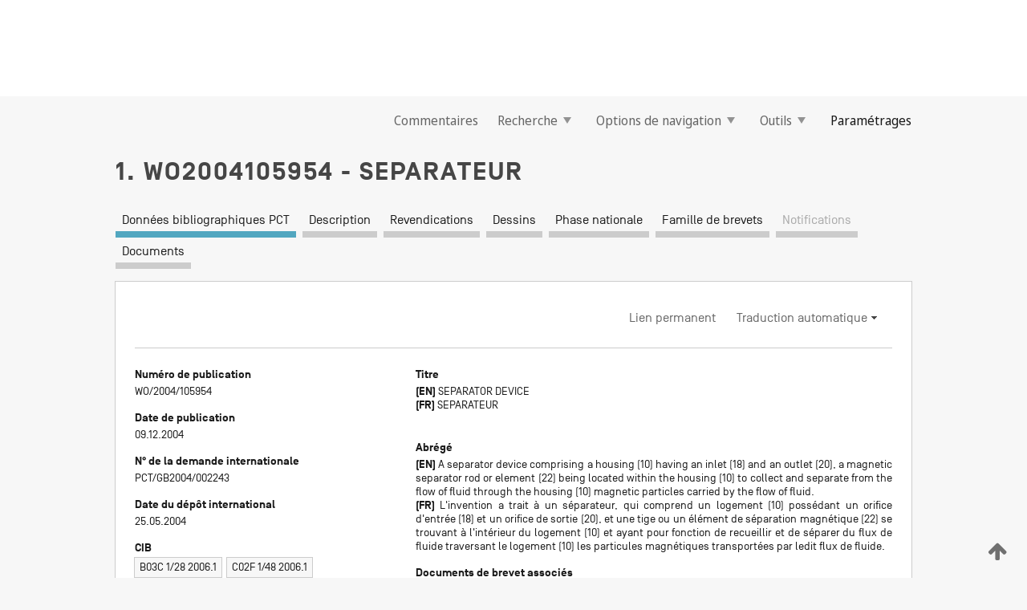

--- FILE ---
content_type: text/html;charset=UTF-8
request_url: https://patentscope.wipo.int/search/fr/detail.jsf?docId=WO2004105954
body_size: 16363
content:
<!DOCTYPE html>
<html xmlns="http://www.w3.org/1999/xhtml"><head id="j_idt534">
	<meta http-equiv="X-UA-Compatible" content="IE=edge" />
	<meta lang="fr" http-equiv="Content-Type" content="text/html;charset=utf-8" charset="utf-8" />

	
	<meta name="viewport" content="width=device-width, initial-scale=1.0, minimum-scale=1.0, maximum-scale=1.0" />
	
	<meta name="apple-mobile-web-app-capable" content="yes" />
	
	<meta name="apple-mobile-web-app-status-bar-style" content="black-translucent" />
		<meta name="Description" content="This patent search tool allows you not only to search the PCT database of about 2 million International Applications but also the worldwide patent collections. This search facility features: flexible search syntax; automatic word stemming and relevance ranking; as well as graphical results." />

   <meta name="language" content="fr" />
   <meta name="applicationId" content="WO2004105954" />
   <meta name="keywords" content="SEPARATEUR" />
   <meta name="description" content="L'invention a trait à un séparateur, qui comprend un logement (10) possédant un orifice d'entrée (18) et un orifice de sortie (20), et une tige ou un élément de séparation magnétique (22) se trouvant à l'intérieur du logement (10) et ayant pour fonction de recueillir et de séparer du flux de fluide traversant le logement (10) les particules magnétiques transportées par ledit flux de fluide." /><link rel="alternate" hreflang="en" href="https://patentscope.wipo.int/search/en/WO2004105954" /><link rel="alternate" hreflang="fr" href="https://patentscope.wipo.int/search/fr/WO2004105954" />

      <meta name="DC.type" content="Patent Application" />
      <meta name="DC.title" content="SEPARATEUR" />
      <meta name="DC.identifier" content="WO2004105954" />
         <meta name="DC.creator" scheme="inventor" content="ADEY, Christopher" />
         <meta name="DC.contributor" scheme="assignee" content="ADEY, Christopher" />

      <meta name="DC.date" scheme="issued" content="2004-12-09" />
		<meta name="Cache-Control" content="no-cache,no-store,must-revalidate" />
		<meta name="Expires" content="0" />
		<meta name="Pragma" content="no-cache" />
	
	<title>WO2004105954 SEPARATEUR</title><link type="text/css" rel="stylesheet" href="/search/javax.faces.resource/theme.css.jsf?ln=primefaces-wipo" /><link type="text/css" rel="stylesheet" href="/search/javax.faces.resource/primefaces/fa/font-awesome.css.xhtml" /><script type="text/javascript" src="/search/javax.faces.resource/omnifaces.js.jsf?ln=omnifaces&amp;v=2.6.9"></script><link type="text/css" rel="stylesheet" href="/search/javax.faces.resource/css/components.css.jsf?ln=w-ps-cc" /><link type="text/css" rel="stylesheet" href="/search/javax.faces.resource/css/components.css.jsf?ln=ps-cc" /><link type="text/css" rel="stylesheet" href="/search/javax.faces.resource/css/common/common.css.jsf" /><link type="text/css" rel="stylesheet" href="/search/javax.faces.resource/css/common/primefaces-custom.css.jsf" /><link type="text/css" rel="stylesheet" href="/search/javax.faces.resource/css/common/wfaces-custom.css.jsf" /><link type="text/css" rel="stylesheet" href="/search/javax.faces.resource/css/wipo/ps-ulf-compatibility.css.jsf" /><link type="text/css" rel="stylesheet" href="/search/javax.faces.resource/css/detail.css.jsf" /><link type="text/css" rel="stylesheet" href="/search/javax.faces.resource/css/machine-translation.css.jsf" /><link type="text/css" rel="stylesheet" href="/search/javax.faces.resource/css/lightbox-ps.css.jsf?ln=lightbox" /><link type="text/css" rel="stylesheet" href="/search/javax.faces.resource/primefaces/components.css.xhtml" /><script type="text/javascript" src="/search/javax.faces.resource/primefaces/jquery/jquery.js.xhtml"></script><script type="text/javascript" src="/search/javax.faces.resource/primefaces/core.js.xhtml"></script><script type="text/javascript" src="/search/javax.faces.resource/primefaces/components.js.xhtml"></script><script type="text/javascript" src="/search/javax.faces.resource/primefaces/jquery/jquery-plugins.js.xhtml"></script><script type="text/javascript" src="/search/javax.faces.resource/jsf.js.jsf?ln=javax.faces"></script><link type="text/css" rel="stylesheet" href="/search/javax.faces.resource/primefaces/timeline/timeline.css.xhtml" /><script type="text/javascript" src="/search/javax.faces.resource/primefaces/timeline/timeline.js.xhtml"></script><script type="text/javascript" src="/search/javax.faces.resource/hotkey/hotkey.js.jsf?ln=primefaces&amp;v=6.1"></script><style type="text/css">
		/*	When the drawerTriggering element has a top/bottom padding/margin (as the mainmenu items), 
			the position of the drawer must be updated correspondignly.*/
		.settings-drawer.b-drawer.wf-drawer-fix-position {
			top: -0.75rem;
		}	
	</style><style type="text/css">
		/*	When the drawerTriggering element has a top/bottom padding/margin (as the mainmenu items), 
			the position of the drawer must be updated correspondignly.*/
		.feedback-drawer.b-drawer.wf-drawer-fix-position {
			top: -0.75rem;
		}
		
		.feedback-message {
			margin-top: 1rem;
		}
	</style><style type="text/css">
		/*	When the drawerTriggering element has a top/bottom padding/margin (as the mainmenu items), 
			the position of the drawer must be updated correspondignly.*/
		.feedback-drawer.b-drawer.wf-drawer-fix-position {
			top: -0.75rem;
		}
	</style><script type="text/javascript">if(window.PrimeFaces){PrimeFaces.settings.locale='fr';}</script>
		<link href="/search/javax.faces.resource/w/css/wfaces.css.xhtml?v=1.0&amp;b=" rel="stylesheet" />
      <link rel="stylesheet" type="text/css" href="/search/javax.faces.resource/css/detail/WO2004105954.css?P10-MKNWJL-98930" />




	<script>
		var APP_CTX='/search';
	</script>
		<script src="/search/javax.faces.resource/w/js/wfaces.js.xhtml?v=1.0&amp;b="></script><script type="text/javascript">
		epctmsg.lbl_designations_specific="Spécifiques";
		epctmsg.lbl_designations_none="Aucune";
		epctmsg.lbl_designations_all="Toutes";
		epctmsg.lbl_designations_changeSelec="Modifier la sélection";
		epctmsg.lbl_designations_chooseDesig="Choisir des désignations spécifiques";
		epctmsg.no_results_text="Aucun résultat pour :";
	</script><script type="text/javascript" src="/search/javax.faces.resource/js/psa.js.jsf"></script>
			<script src="https://webcomponents.wipo.int/polyfills/webcomponents-loader.js"></script>
	  		
	  		<script src="https://webcomponents.wipo.int/wipo-navbar/wipo-navbar.js"></script><script type="text/javascript" src="/search/javax.faces.resource/js/components.js.jsf?ln=w-ps-cc"></script>
      <script type="text/javascript">
	      const MAX_CHEMICAL_TEXT_TAB_INDEX = -1;
	      const SEARCH_REPORT_TAB_INDEX = -1;
         var taptaUrl= false;
      </script>
      
      <script id="taptaWidgetUrl" src="https://patentscope.wipo.int/translate/widget/app.js" data-mt-widget-site="patentscope"></script><script type="text/javascript" src="/search/javax.faces.resource/lightbox/js/lightbox-ps.js.jsf"></script><script type="text/javascript" src="/search/javax.faces.resource/lightbox/js/jqueryrotate.min.js.jsf"></script>
      
      <script src="/search/resources/js/lib/require.js" type="text/javascript" charset="utf-8"></script><script type="text/javascript" src="/search/javax.faces.resource/js/detail.js.jsf"></script></head><body dir="ltr">
<div class="wf-overlayPanel"></div><div id="pageBlockUI" class="ui-blockui-content ui-widget ui-widget-content ui-corner-all ui-helper-hidden ui-shadow">
	<div class="b-infobox b-infobox--has-spinner">
	  <h4 class="b-infobox__title">
	    Traitement en cours
	  </h4>
	  <div class="b-infobox__text">
	    <p>
	    	Veuillez attendre...
	    </p>
	  </div>
	</div></div><script id="pageBlockUI_s" type="text/javascript">$(function(){PrimeFaces.cw("BlockUI","widget_pageBlockUI",{id:"pageBlockUI",block:"@(.b-page)"});});</script>
<div class="b-page b-page--application">
	<div class="b-navigation b-navigation--has-close"><wipo-navbar appId='app-0072' applicationName='PATENTSCOPE' applicationLink='/search/fr' applicationCategory='patents' login='/search/wiposso/login' logout='/search/wiposso/logout' sso='unauthenticated' language='fr' languageOptions='[{"code":"en","name":null,"link":"/search/en/detail.jsf?docId=WO2004105954","targetTab":null},{"code":"fr","name":null,"link":null,"targetTab":null},{"code":"de","name":null,"link":"/search/de/detail.jsf?docId=WO2004105954","targetTab":null},{"code":"es","name":null,"link":"/search/es/detail.jsf?docId=WO2004105954","targetTab":null},{"code":"pt","name":null,"link":"/search/pt/detail.jsf?docId=WO2004105954","targetTab":null},{"code":"ru","name":null,"link":"/search/ru/detail.jsf?docId=WO2004105954","targetTab":null},{"code":"ja","name":null,"link":"/search/ja/detail.jsf?docId=WO2004105954","targetTab":null},{"code":"zh","name":null,"link":"/search/zh/detail.jsf?docId=WO2004105954","targetTab":null},{"code":"ko","name":null,"link":"/search/ko/detail.jsf?docId=WO2004105954","targetTab":null},{"code":"ar","name":null,"link":"/search/ar/detail.jsf?docId=WO2004105954","targetTab":null}]' userOptions='[{"code":null,"name":"REQUÊTES DE LA SESSION","link":"/search/fr/reg/user_session_queries.jsf","targetTab":"_self"},{"code":null,"name":"REQUÊTES SAUVEGARDÉES","link":"/search/fr/reg/user_queries.jsf","targetTab":"_self"},{"code":null,"name":"LOTS DE MARKUSH","link":"/search/fr/chemc/batches.jsf","targetTab":"_self"},{"code":null,"name":"DEMANDES SUIVIES","link":"/search/fr/reg/watching.jsf","targetTab":"_self"}]' helpOptions='[{"code":"contact","name":null,"link":"https://www3.wipo.int/contact/fr/area.jsp?area=patentscope-db","targetTab":null},{"code":"faq","name":null,"link":"https://www.wipo.int/patentscope/fr/faqs_patentscope.html","targetTab":null}]' helpMore='[{"code":null,"name":"COMMUNAUTÉ DES UTILISATEURS DE PATENTSCOPE","link":"https://www.linkedin.com/groups/9811620/","targetTab":"_blank"},{"code":null,"name":"AIDE PATENTSCOPE","link":"/search/fr/help/help.jsf","targetTab":"_self"},{"code":null,"name":"CONDITIONS D&#39;UTILISATION","link":"https://www.wipo.int/patentscope/fr/data/terms_patentscope.html","targetTab":"_blank"},{"code":null,"name":"POLITIQUE DE CONFIDENTIALITÉ","link":"https://www.wipo.int/tools/fr/privacy_policy-ipportal.html","targetTab":"_blank"}]' hide-search='true'><div style='background:black; height: 48px; width: 100%'></div></wipo-navbar>

	<div class="ps-mainmenu--container">
<form id="formMainMenu" name="formMainMenu" method="post" action="/search/fr/detail.jsf?docId=WO2004105954" enctype="application/x-www-form-urlencoded">
<input type="hidden" name="formMainMenu" value="formMainMenu" />

	
	
			<div class="ps-mainmenu">

				<div class="ps-mainmenu--item">
				</div>
				
				<div class="ps-mainmenu--item">
	
	<div class="ps-drawer-trigger b-pointer b-pointer--is-toggle" aria-controls="feedback_drawer"><a id="formMainMenu:feedbackLink" href="#" onclick="mojarra.ab(this,event,'action',0,'feedbackForm');return false">Commentaires</a>
	</div>
				</div>
			
				<div class="ps-mainmenu--item">
		<button id="formMainMenu:triggerSearchMenu" class="ps-plain-button " type="button">Recherche
			<span class="icon-wrapper small-arrow-down-icon"></span>
		</button><div id="formMainMenu:j_idt650" class="ui-menu ui-menu-dynamic ui-widget ui-widget-content ui-corner-all ui-helper-clearfix ui-shadow ps-mainmenu--submenu" role="menu"><div tabindex="0" class="ui-helper-hidden-accessible"></div><ul class="ui-menu-list ui-helper-reset"><li class="ui-menuitem ui-widget ui-corner-all" role="menuitem"><a tabindex="-1" id="formMainMenu:simpleSearch" class="ui-menuitem-link ui-corner-all" href="#" onclick="document.location.href='/search/fr/search.jsf';PrimeFaces.ab({s:&quot;formMainMenu:simpleSearch&quot;,f:&quot;formMainMenu&quot;});return false;"><span class="ui-menuitem-text">Recherche simple</span></a></li><li class="ui-menuitem ui-widget ui-corner-all" role="menuitem"><a tabindex="-1" id="formMainMenu:advancedSearch" class="ui-menuitem-link ui-corner-all" href="#" onclick="document.location.href='/search/fr/advancedSearch.jsf';PrimeFaces.ab({s:&quot;formMainMenu:advancedSearch&quot;,f:&quot;formMainMenu&quot;});return false;"><span class="ui-menuitem-text">Recherche avancée</span></a></li><li class="ui-menuitem ui-widget ui-corner-all" role="menuitem"><a tabindex="-1" id="formMainMenu:structuredSearch" class="ui-menuitem-link ui-corner-all" href="#" onclick="document.location.href='/search/fr/structuredSearch.jsf';PrimeFaces.ab({s:&quot;formMainMenu:structuredSearch&quot;,f:&quot;formMainMenu&quot;});return false;"><span class="ui-menuitem-text">Combinaison de champs</span></a></li><li class="ui-menuitem ui-widget ui-corner-all" role="menuitem"><a tabindex="-1" id="formMainMenu:clir" class="ui-menuitem-link ui-corner-all" href="#" onclick="document.location.href='/search/fr/clir/clir.jsf';PrimeFaces.ab({s:&quot;formMainMenu:clir&quot;,f:&quot;formMainMenu&quot;});return false;"><span class="ui-menuitem-text">Expansion de requête multilingue</span></a></li><li class="ui-menuitem ui-widget ui-corner-all" role="menuitem"><a tabindex="-1" class="ui-menuitem-link ui-corner-all" href="#" onclick="document.location.href='/search/fr/chemc/chemc.jsf';PrimeFaces.ab({s:&quot;formMainMenu:j_idt651&quot;,f:&quot;formMainMenu&quot;});return false;"><span class="ui-menuitem-text">Composés chimiques (Connexion requise)</span></a></li></ul></div><script id="formMainMenu:j_idt650_s" type="text/javascript">$(function(){PrimeFaces.cw("PlainMenu","widget_formMainMenu_j_idt650",{id:"formMainMenu:j_idt650",overlay:true,my:"left top",at:"left bottom",trigger:"formMainMenu:triggerSearchMenu",triggerEvent:"click"});});</script>
				</div>

	
				<div class="ps-mainmenu--item">
		<button id="formMainMenu:triggerBrowseMenu" class="ps-plain-button " type="button">Options de navigation
			<span class="icon-wrapper small-arrow-down-icon"></span>
		</button><div id="formMainMenu:j_idt661" class="ui-menu ui-menu-dynamic ui-widget ui-widget-content ui-corner-all ui-helper-clearfix ui-shadow ui-menu-toggleable ps-mainmenu--submenu" role="menu"><div tabindex="0" class="ui-helper-hidden-accessible"></div><ul class="ui-menu-list ui-helper-reset"><li class="ui-menuitem ui-widget ui-corner-all" role="menuitem"><a tabindex="-1" id="formMainMenu:browseByWeek" class="ui-menuitem-link ui-corner-all" href="#" onclick="document.location.href='/search/fr/resultWeeklyBrowse.jsf';PrimeFaces.ab({s:&quot;formMainMenu:browseByWeek&quot;,f:&quot;formMainMenu&quot;});return false;"><span class="ui-menuitem-text">Recherche par semaine (PCT)</span></a></li><li class="ui-menuitem ui-widget ui-corner-all" role="menuitem"><a tabindex="-1" id="formMainMenu:pctBrowse" class="ui-menuitem-link ui-corner-all" href="#" onclick="document.location.href='/search/fr/pctBrowse.jsf';PrimeFaces.ab({s:&quot;formMainMenu:pctBrowse&quot;,f:&quot;formMainMenu&quot;});return false;"><span class="ui-menuitem-text">Archives de la Gazette</span></a></li><li class="ui-menuitem ui-widget ui-corner-all" role="menuitem"><a tabindex="-1" id="formMainMenu:sequenceListing" class="ui-menuitem-link ui-corner-all" href="#" onclick="document.location.href='/search/fr/sequences.jsf';PrimeFaces.ab({s:&quot;formMainMenu:sequenceListing&quot;,f:&quot;formMainMenu&quot;});return false;"><span class="ui-menuitem-text">Listages de séquences</span></a></li><li id="formMainMenu:j_idt662" class="ui-widget-header ui-corner-all"><h3><span class="ui-icon ui-icon-triangle-1-s"></span>Entrées en phase nationale</h3></li><li class="ui-menuitem ui-widget ui-corner-all ui-submenu-child" role="menuitem"><a tabindex="-1" id="formMainMenu:pctNPE" class="ui-menuitem-link ui-corner-all" href="/search/static/npe/npe.zip"><span class="ui-menuitem-text"><table>
<tbody>
<tr>
<td>Entrées en phase nationale Téléchargement complet</td>
<td><label class="icon-wrapper http-download-icon ps-left-space"></label></td>
<td>
									<a href="ftp://ftp.wipo.int/patentscope/pdf/npe/npe.zip" class="icon-wrapper ftp-download-icon ps-left-space"></a></td>
</tr>
</tbody>
</table>
</span></a></li><li class="ui-menuitem ui-widget ui-corner-all ui-submenu-child" role="menuitem"><a tabindex="-1" id="formMainMenu:pctNPEinc" class="ui-menuitem-link ui-corner-all" href="/search/static/npe/npe-incremental.zip"><span class="ui-menuitem-text"><table>
<tbody>
<tr>
<td>Entrées en phase nationale Téléchargement progressif (7 derniers jours)</td>
<td><label class="icon-wrapper http-download-icon ps-left-space"></label></td>
<td>
									<a href="ftp://ftp.wipo.int/patentscope/pdf/npe/npe-incremental.zip" class="icon-wrapper ftp-download-icon ps-left-space"></a></td>
</tr>
</tbody>
</table>
</span></a></li><li id="formMainMenu:j_idt671" class="ui-widget-header ui-corner-all"><h3><span class="ui-icon ui-icon-triangle-1-s"></span>Fichier d'autorité</h3></li><li class="ui-menuitem ui-widget ui-corner-all ui-submenu-child" role="menuitem"><a tabindex="-1" id="formMainMenu:authorityFileST37" class="ui-menuitem-link ui-corner-all" href="/search/static/authority/WO_AF.zip"><span class="ui-menuitem-text"><table>
<tbody>
<tr>
<td>Fichier d'autorité Télécharger le ST37 standard</td>
<td><label class="icon-wrapper http-download-icon ps-left-space"></label></td>
<td>
									<a href="ftp://ftp.wipo.int/patentscope/pdf/gazette/WO_AF.zip" class="icon-wrapper ftp-download-icon ps-left-space"></a></td>
</tr>
</tbody>
</table>
</span></a></li></ul></div><script id="formMainMenu:j_idt661_s" type="text/javascript">$(function(){PrimeFaces.cw("PlainMenu","widget_formMainMenu_j_idt661",{id:"formMainMenu:j_idt661",toggleable:true,overlay:true,my:"left top",at:"left bottom",trigger:"formMainMenu:triggerBrowseMenu",triggerEvent:"click"});});</script>
		
				</div><div id="formMainMenu:toolsMainMenu" class="ps-mainmenu--item js-multiDocumentDownloadEnabled">
		<button id="formMainMenu:triggerToolsMenu" class="ps-plain-button " type="button">Outils
			<span class="icon-wrapper small-arrow-down-icon"></span>
		</button><div id="formMainMenu:j_idt685" class="ui-menu ui-menu-dynamic ui-widget ui-widget-content ui-corner-all ui-helper-clearfix ui-shadow ps-mainmenu--submenu" role="menu"><div tabindex="0" class="ui-helper-hidden-accessible"></div><ul class="ui-menu-list ui-helper-reset"><li class="ui-menuitem ui-widget ui-corner-all" role="menuitem"><a tabindex="-1" class="ui-menuitem-link ui-corner-all" href="https://patentscope.wipo.int/translate/translate.jsf?interfaceLanguage=fr" target="_blank"><span class="ui-menuitem-text">WIPO Translate</span></a></li><li class="ui-menuitem ui-widget ui-corner-all" role="menuitem"><a tabindex="-1" class="ui-menuitem-link ui-corner-all" href="https://wipopearl.wipo.int/fr/linguistic" target="_blank"><span class="ui-menuitem-text">WIPO Pearl</span></a></li><li class="ui-menuitem ui-widget ui-corner-all" role="menuitem"><a tabindex="-1" id="formMainMenu:greenInventory" class="ui-menuitem-link ui-corner-all" href="https://www.wipo.int/classifications/ipc/green-inventory/home" target="_blank"><span class="ui-menuitem-text">L’inventaire vert selon la CIB</span></a></li><li class="ui-menuitem ui-widget ui-corner-all" role="menuitem"><a tabindex="-1" id="formMainMenu:aiIndex" class="ui-menuitem-link ui-corner-all" href="https://www.wipo.int/tech_trends/fr/artificial_intelligence/patentscope.html" target="_blank"><span class="ui-menuitem-text">Index pour l’intelligence artificielle</span></a></li><li class="ui-menuitem ui-widget ui-corner-all" role="menuitem"><a tabindex="-1" id="formMainMenu:covid19" class="ui-menuitem-link ui-corner-all" href="#" onclick="document.location.href='/search/fr/covid19.jsf';PrimeFaces.ab({s:&quot;formMainMenu:covid19&quot;,f:&quot;formMainMenu&quot;});return false;"><span class="ui-menuitem-text">Soutenir les efforts liés à la COVID-19</span></a></li><li class="ui-menuitem ui-widget ui-corner-all" role="menuitem"><a tabindex="-1" id="formMainMenu:sdg" class="ui-menuitem-link ui-corner-all" href="#" onclick="document.location.href='/search/fr/sdg.jsf';PrimeFaces.ab({s:&quot;formMainMenu:sdg&quot;,f:&quot;formMainMenu&quot;});return false;"><span class="ui-menuitem-text">Objectifs de développement durable (ODD)</span></a></li><li class="ui-menuitem ui-widget ui-corner-all" role="menuitem"><a tabindex="-1" class="ui-menuitem-link ui-corner-all" href="https://www.wipo.int/patent_register_portal" target="_blank"><span class="ui-menuitem-text">Portail d'accès aux registres de brevets nationaux</span></a></li></ul></div><script id="formMainMenu:j_idt685_s" type="text/javascript">$(function(){PrimeFaces.cw("PlainMenu","widget_formMainMenu_j_idt685",{id:"formMainMenu:j_idt685",overlay:true,my:"left top",at:"left bottom",trigger:"formMainMenu:triggerToolsMenu",triggerEvent:"click"});});</script></div>
	
	
				<div class="ps-mainmenu--item">
	
	<div class="ps-drawer-trigger b-pointer b-pointer--is-toggle" aria-controls="settings_drawer">
						<span>Paramétrages</span>
	</div>
				</div>
				
		    </div><input type="hidden" name="javax.faces.ViewState" id="j_id1:javax.faces.ViewState:0" value="9053885566513114309:-5025555368726304641" autocomplete="off" />
</form>
	</div>
		<div id="settings_drawer" class="ps-drawer b-drawer b-workbench-filter-advanced     wf-drawer-fix-position      settings-drawer">

			<div class="b-drawer__step">
				<h2 class="b-drawer__title">Paramétrages</h2>
					<div class="b-drawer__title-actions"><button id="j_idt704" name="j_idt704" class="b-button" onclick="PrimeFaces.ab({s:&quot;j_idt704&quot;,f:&quot;settingsForm&quot;,u:&quot;settingsForm&quot;});return false;" type="submit"><span class="ui-button-text ui-c">Réinitialiser</span></button><script id="j_idt704_s" type="text/javascript">PrimeFaces.cw("CommandButton","widget_j_idt704",{id:"j_idt704"});</script><button id="j_idt705" name="j_idt705" class="b-button b-button--is-type_primary js-close-pointer js-close-button" onclick="onDrawerClose(this);" type="button" aria-controls="settings_drawer"><span class="ui-button-text ui-c">Fermer</span></button><script id="j_idt705_s" type="text/javascript">PrimeFaces.cw("CommandButton","widget_j_idt705",{id:"j_idt705"});</script>
					</div>
			</div>

			<div class="ps-drawer--content">
<form id="settingsForm" name="settingsForm" method="post" action="/search/fr/detail.jsf?docId=WO2004105954" enctype="application/x-www-form-urlencoded">
<input type="hidden" name="settingsForm" value="settingsForm" />
<div id="settingsForm:j_idt707" class="ui-tabmenu ui-widget ui-widget-content ui-corner-all ps-tabmenu ps-tabmenu--is-plain"><ul class="ui-tabmenu-nav ui-helper-reset ui-helper-clearfix ui-widget-header ui-corner-all" role="tablist"><li class="ui-tabmenuitem ui-state-default ui-state-active ui-corner-top" role="tab" aria-expanded="true" aria-selected="true"><a tabindex="-1" class="ui-menuitem-link ui-corner-all" href="#" onclick="PrimeFaces.ab({s:&quot;settingsForm:j_idt708&quot;,u:&quot;settingsForm&quot;,f:&quot;settingsForm&quot;});return false;"><span class="ui-menuitem-text">Recherche</span></a></li><li class="ui-tabmenuitem ui-state-default ui-corner-top" role="tab" aria-expanded="false" aria-selected="false"><a tabindex="-1" class="ui-menuitem-link ui-corner-all" href="#" onclick="PrimeFaces.ab({s:&quot;settingsForm:j_idt709&quot;,u:&quot;settingsForm&quot;,f:&quot;settingsForm&quot;});return false;"><span class="ui-menuitem-text">Office</span></a></li><li class="ui-tabmenuitem ui-state-default ui-corner-top" role="tab" aria-expanded="false" aria-selected="false"><a tabindex="-1" class="ui-menuitem-link ui-corner-all" href="#" onclick="PrimeFaces.ab({s:&quot;settingsForm:j_idt710&quot;,u:&quot;settingsForm&quot;,f:&quot;settingsForm&quot;});return false;"><span class="ui-menuitem-text">Résultats</span></a></li><li class="ui-tabmenuitem ui-state-default ui-corner-top" role="tab" aria-expanded="false" aria-selected="false"><a tabindex="-1" class="ui-menuitem-link ui-corner-all" href="#" onclick="PrimeFaces.ab({s:&quot;settingsForm:j_idt711&quot;,u:&quot;settingsForm&quot;,f:&quot;settingsForm&quot;});return false;"><span class="ui-menuitem-text">Télécharger</span></a></li><li class="ui-tabmenuitem ui-state-default ui-corner-top" role="tab" aria-expanded="false" aria-selected="false"><a tabindex="-1" class="ui-menuitem-link ui-corner-all" href="#" onclick="PrimeFaces.ab({s:&quot;settingsForm:j_idt712&quot;,u:&quot;settingsForm&quot;,f:&quot;settingsForm&quot;});return false;"><span class="ui-menuitem-text">Interface</span></a></li></ul></div><script id="settingsForm:j_idt707_s" type="text/javascript">PrimeFaces.cw("TabMenu","widget_settingsForm_j_idt707",{id:"settingsForm:j_idt707"});</script><div id="settingsForm:querySection" class="ui-outputpanel ui-widget">
	<div id="settingsForm:j_idt714" class="b-edit-panel">
		<div class="b-edit-panel__content">

	<div id="settingsForm:j_idt715" class="b-edit-panel__section-group">
		<div class="b-edit-panel__section b-view-panel__section--slots_two">
    
    <div id="settingsForm:j_idt716" class="b-view-panel__slot w-slot">
	<div id="settingsForm:queryLanguage">
		<div class="b-input b-input-dropdown b-input--has-floatlabel b-input--is-select                         ">
	
			<div class="b-input__table">
				<div class="b-input__table-td b-input__table-td__dropdown">
					<label class="b-input__label b-input__label"><label>Langue d'interrogation</label>
					</label><select id="settingsForm:queryLanguage:input" name="settingsForm:queryLanguage:input" class="b-input__input b-input__dropdown-input" size="1" onselect="" tabindex="" onchange="PrimeFaces.ab({s:this,e:&quot;change&quot;,p:&quot;settingsForm:queryLanguage:input&quot;,u:&quot;@(.js-searchTextLanguage-option)&quot;});">	<option value="bg">Bulgare</option>
	<option value="hr">Croate</option>
	<option value="fi">Finnois</option>
	<option value="el">Grec</option>
	<option value="ge">Géorgien</option>
	<option value="id">Indonésien</option>
	<option value="kk">Kazakh</option>
	<option value="kh">Khmer</option>
	<option value="lo">Lao</option>
	<option value="lv">Letton</option>
	<option value="lt">Lituanien </option>
	<option value="ms">Malais</option>
	<option value="no">Norvégien</option>
	<option value="nl">Néerlandais</option>
	<option value="ro">Roumain</option>
	<option value="sr">Serbe</option>
	<option value="sk">Slovaque</option>
	<option value="cs">Tchèque</option>
	<option value="th">Thaïlandais</option>
	<option value="tr">Turc</option>
	<option value="de">allemand</option>
	<option value="en">anglais</option>
	<option value="ar">arabe</option>
	<option value="zh">chinois</option>
	<option value="ko">coréen</option>
	<option value="da">danois</option>
	<option value="es">espagnol</option>
	<option value="et">estonien</option>
	<option value="fr">français</option>
	<option value="hu">hongrois</option>
	<option value="he">hébreu</option>
	<option value="it">italien</option>
	<option value="ja">japonais</option>
	<option value="pl">polonais</option>
	<option value="pt">portugais</option>
	<option value="ru">russe</option>
	<option value="sv">suédois</option>
	<option value="vn">vietnamien</option>
	<option value="GUI" selected="selected">Défaut</option>
</select>
	
				</div>
			</div><div id="settingsForm:queryLanguage:error"></div><div id="settingsForm:queryLanguage:info"></div>
		</div>
	</div>
	</div>
			
		</div>
	</div>

	<div id="settingsForm:j_idt1382" class="b-edit-panel__section-group">
		<div class="b-edit-panel__section b-view-panel__section--slots_three">
    
    <div id="settingsForm:j_idt1383" class="b-view-panel__slot w-slot">
	<div id="settingsForm:stemmingOption">
		
		<div class="b-input b-input-checkbox                    ">
			<div class="b-input__checkbox-input">
				<fieldset class="b-input__checkbox-group">
      				<div class="b-input__table">
						<label class="b-input__checkbox-item b-input__table-tr"><input id="settingsForm:stemmingOption:input" type="checkbox" name="settingsForm:stemmingOption:input" checked="checked" tabindex="" onclick="PrimeFaces.ab({s:this,e:&quot;click&quot;,p:&quot;settingsForm:stemmingOption:input&quot;,u:&quot;@(.js-stemming-option)&quot;});" />
							<span class="b-input__checkbox-item-text b-input__table-td b-input__checkbox-input-label">Stemming/racinisation
							</span>
						</label>
					</div>
				</fieldset>
			</div><div id="settingsForm:stemmingOption:error"></div><div id="settingsForm:stemmingOption:info"></div>
	</div>
	</div>
	</div>
    
    <div id="settingsForm:j_idt1446" class="b-view-panel__slot w-slot">
	<div id="settingsForm:singleFamilyMemberOption">
		
		<div class="b-input b-input-checkbox                    ">
			<div class="b-input__checkbox-input">
				<fieldset class="b-input__checkbox-group">
      				<div class="b-input__table">
						<label class="b-input__checkbox-item b-input__table-tr"><input id="settingsForm:singleFamilyMemberOption:input" type="checkbox" name="settingsForm:singleFamilyMemberOption:input" tabindex="" onclick="PrimeFaces.ab({s:this,e:&quot;click&quot;,p:&quot;settingsForm:singleFamilyMemberOption:input&quot;,u:&quot;@(.js-singleFamilyMember-option)&quot;});" />
							<span class="b-input__checkbox-item-text b-input__table-td b-input__checkbox-input-label">Membre de famille unique
							</span>
						</label>
					</div>
				</fieldset>
			</div><div id="settingsForm:singleFamilyMemberOption:error"></div><div id="settingsForm:singleFamilyMemberOption:info"></div>
	</div>
	</div>
	</div>
    
    <div id="settingsForm:j_idt1480" class="b-view-panel__slot w-slot">
	<div id="settingsForm:includeNplOption">
		
		<div class="b-input b-input-checkbox                    ">
			<div class="b-input__checkbox-input">
				<fieldset class="b-input__checkbox-group">
      				<div class="b-input__table">
						<label class="b-input__checkbox-item b-input__table-tr"><input id="settingsForm:includeNplOption:input" type="checkbox" name="settingsForm:includeNplOption:input" tabindex="" onclick="PrimeFaces.ab({s:this,e:&quot;click&quot;,p:&quot;settingsForm:includeNplOption:input&quot;,u:&quot;@(.js-includeNPL-option)&quot;});" />
							<span class="b-input__checkbox-item-text b-input__table-td b-input__checkbox-input-label">Inclure la LNB
							</span>
						</label>
					</div>
				</fieldset>
			</div><div id="settingsForm:includeNplOption:error"></div><div id="settingsForm:includeNplOption:info"></div>
	</div>
	</div>
	</div>
			
		</div>
	</div>

	<div id="settingsForm:j_idt1522" class="b-edit-panel__section-group">
		<div class="b-edit-panel__section b-view-panel__section--slots_three">
    
    <div id="settingsForm:j_idt1523" class="b-view-panel__slot w-slot">
	<div id="settingsForm:sortOption">
		<div class="b-input b-input-dropdown b-input--has-floatlabel b-input--is-select                         ">
	
			<div class="b-input__table">
				<div class="b-input__table-td b-input__table-td__dropdown">
					<label class="b-input__label b-input__label">Trier par:
					</label><select id="settingsForm:sortOption:input" name="settingsForm:sortOption:input" class="b-input__input b-input__dropdown-input" size="1" onselect="" tabindex="" onchange="mojarra.ab(this,event,'change',0,0)">	<option value="-score" selected="selected">Pertinence</option>
	<option value="-DP">Date de pub. antichronologique</option>
	<option value="+DP">Date de pub. chronologique</option>
	<option value="-AD">Date de demande antichronologique</option>
	<option value="+AD">Date de demande chronologique</option>
</select>
	
				</div>
			</div><div id="settingsForm:sortOption:error"></div><div id="settingsForm:sortOption:info"></div>
		</div>
	</div>
	</div>
    
    <div id="settingsForm:j_idt1545" class="b-view-panel__slot w-slot">
	<div id="settingsForm:lengthOption">
		<div class="b-input b-input-dropdown b-input--has-floatlabel b-input--is-select                         ">
	
			<div class="b-input__table">
				<div class="b-input__table-td b-input__table-td__dropdown">
					<label class="b-input__label b-input__label"><label>Nombre de réponses par page</label>
					</label><select id="settingsForm:lengthOption:input" name="settingsForm:lengthOption:input" class="b-input__input b-input__dropdown-input" size="1" onselect="" tabindex="" onchange="mojarra.ab(this,event,'change',0,0)">	<option value="10" selected="selected">10</option>
	<option value="50">50</option>
	<option value="100">100</option>
	<option value="200">200</option>
</select>
	
				</div>
			</div><div id="settingsForm:lengthOption:error"></div><div id="settingsForm:lengthOption:info"></div>
		</div>
	</div>
	</div>
    
    <div id="settingsForm:j_idt1570" class="b-view-panel__slot w-slot">
	<div id="settingsForm:j_idt1571">
		<div class="b-input b-input-dropdown b-input--has-floatlabel b-input--is-select                         ">
	
			<div class="b-input__table">
				<div class="b-input__table-td b-input__table-td__dropdown">
					<label class="b-input__label b-input__label">Vue de la liste de résultats
					</label><select id="settingsForm:j_idt1571:input" name="settingsForm:j_idt1571:input" class="b-input__input b-input__dropdown-input" size="1" onselect="" tabindex="" onchange="mojarra.ab(this,event,'change',0,0)">	<option value="SIMPLE_VIEW">Simple</option>
	<option value="DOUBLE_VIEW">Double</option>
	<option value="ALL_VIEW" selected="selected">Tout</option>
	<option value="ALL_VIEW_IMAGE">Tout + Image</option>
	<option value="IMAGE_ONLY">Image</option>
	<option value="MULTI_LANGS">Multi-colonnes</option>
</select>
	
				</div>
			</div><div id="settingsForm:j_idt1571:error"></div><div id="settingsForm:j_idt1571:info"></div>
		</div>
	</div>
	</div>
			
		</div>
	</div>
		</div>
	</div></div><input type="hidden" name="javax.faces.ViewState" id="j_id1:javax.faces.ViewState:1" value="9053885566513114309:-5025555368726304641" autocomplete="off" />
</form>
			</div>
		</div>
		<div id="feedback_drawer" class="ps-drawer b-drawer b-workbench-filter-advanced     wf-drawer-fix-position      feedback-drawer">

			<div class="b-drawer__step">
				<h2 class="b-drawer__title">Commentaires</h2>
					<div class="b-drawer__title-actions"><button id="j_idt4178" name="j_idt4178" class="b-button js-close-pointer js-close-button" onclick="PrimeFaces.ab({s:&quot;j_idt4178&quot;,p:&quot;j_idt4178&quot;,u:&quot;feedbackForm&quot;});return false;" type="submit" aria-controls="feedback_drawer"><span class="ui-button-text ui-c">Fermer</span></button><script id="j_idt4178_s" type="text/javascript">PrimeFaces.cw("CommandButton","widget_j_idt4178",{id:"j_idt4178"});</script>
					</div>
			</div>

			<div class="ps-drawer--content">
<form id="feedbackForm" name="feedbackForm" method="post" action="/search/fr/detail.jsf?docId=WO2004105954" enctype="application/x-www-form-urlencoded">
<input type="hidden" name="feedbackForm" value="feedbackForm" />
<span id="feedbackForm:feedbackPanel">
			<div class="feedback-message"><p>Donnez-nous votre avis au sujet de PATENTSCOPE ou dites-nous ce qui pourrait être ajouté ou comment nous pourrions améliorer l'interface.</p>
			</div>
	<div id="feedbackForm:j_idt4182" class="b-edit-panel">
		<div class="b-edit-panel__content">

	<div id="feedbackForm:j_idt4183" class="b-edit-panel__section-group">
		<div class="b-edit-panel__section ">
    
    <div id="feedbackForm:j_idt4185" class="b-view-panel__slot w-slot">
	<div id="feedbackForm:feedback">
		<div class="b-input b-input-text-area b-input--has-floatlabel      b-input--is-required                      ">
	
			<div class="b-input__table">
				<div class="b-input__table-td">
	
					<label class="b-input__label"><span class="ie-bg-label">Vos commentaires</span></label><textarea id="feedbackForm:feedback:input" name="feedbackForm:feedback:input" cols="20" rows="3" tabindex="" maxlength="2147483647" style="overflow-y: auto; " aria-required="true" class="ui-inputfield ui-inputtextarea ui-widget ui-state-default ui-corner-all b-input__text-area-input  ui-inputtextarea-resizable"></textarea><script id="feedbackForm:feedback:input_s" type="text/javascript">$(function(){PrimeFaces.cw("InputTextarea","widget_feedbackForm_feedback_input",{id:"feedbackForm:feedback:input",autoResize:true,counter:"feedbackForm:feedback:display",counterTemplate:"{0} caractères restants."});});</script>
	
				</div>
			</div><div id="feedbackForm:feedback:error"></div><div id="feedbackForm:feedback:info"></div>
		</div>
	</div>
	<div id="feedbackForm:contactEmail">
		<div class="b-input b-input-text b-input--has-floatlabel       b-input--is-required                   ">
			<div class="b-input__table" style="width: 100%">
				<div class="b-input__table-td">
					<label class="b-input__label">Courriel de contact
					</label><input id="feedbackForm:contactEmail:input" type="text" name="feedbackForm:contactEmail:input" autocomplete="off" class="b-input__input b-input__text-input                       " onkeydown="" onkeyup="" style="" tabindex="" title="" />
				</div><div id="feedbackForm:contactEmail:buttons" class="b-input__button-wrapper"><button id="feedbackForm:contactEmail:j_idt4366" name="feedbackForm:contactEmail:j_idt4366" class="b-button b-button--is-type_primary" onclick="PrimeFaces.ab({s:&quot;feedbackForm:contactEmail:j_idt4366&quot;,p:&quot;feedbackForm&quot;,u:&quot;feedbackForm&quot;,onco:function(xhr,status,args){if (args &amp;&amp; args.closeDrawer) { PSComponents.closeDrawer('feedback_drawer'); };}});return false;" type="submit"><span class="ui-button-text ui-c">Envoyer</span></button><script id="feedbackForm:contactEmail:j_idt4366_s" type="text/javascript">PrimeFaces.cw("CommandButton","widget_feedbackForm_contactEmail_j_idt4366",{id:"feedbackForm:contactEmail:j_idt4366"});</script></div>
	
		     </div><div id="feedbackForm:contactEmail:error"></div><div id="feedbackForm:contactEmail:info"></div>
	    </div>
    </div>
	</div>
			
		</div>
	</div>
		</div>
	</div><span id="feedbackForm:j_idt4521"></span><script type="text/javascript">$(function(){PrimeFaces.focus('feedbackForm:feedback:input');});</script></span><input type="hidden" name="javax.faces.ViewState" id="j_id1:javax.faces.ViewState:2" value="9053885566513114309:-5025555368726304641" autocomplete="off" />
</form>
			</div>
		</div>
		<div id="goto_drawer" class="ps-drawer b-drawer b-workbench-filter-advanced     wf-drawer-fix-position      goto-drawer">

			<div class="b-drawer__step">
				<h2 class="b-drawer__title">Aller à Demande</h2>
			</div>

			<div class="ps-drawer--content">
<form id="gotoForm" name="gotoForm" method="post" action="/search/fr/detail.jsf?docId=WO2004105954" enctype="application/x-www-form-urlencoded">
<input type="hidden" name="gotoForm" value="gotoForm" />

	<div id="gotoForm:j_idt4925" class="b-edit-panel">
		<div class="b-edit-panel__content">

	<div id="gotoForm:j_idt4926" class="b-edit-panel__section-group">
		<div class="b-edit-panel__section ">
    
    <div id="gotoForm:j_idt4927" class="b-view-panel__slot w-slot">
	<div id="gotoForm:gotoApplicationNumber">
		<div class="b-input b-input-text b-input--has-floatlabel       b-input--is-required                   ">
			<div class="b-input__table" style="width: 100%">
				<div class="b-input__table-td">
					<label class="b-input__label">Identifiant/numéro de demande
					</label><input id="gotoForm:gotoApplicationNumber:input" type="text" name="gotoForm:gotoApplicationNumber:input" autocomplete="off" class="b-input__input b-input__text-input                       " onkeydown="if (event.keyCode == 13) {$('.js-goto-button').click(); return false;}" onkeyup="" style="" tabindex="" title="" />
				</div><div id="gotoForm:gotoApplicationNumber:buttons" class="b-input__button-wrapper"><button id="gotoForm:gotoApplicationNumber:j_idt4929" name="gotoForm:gotoApplicationNumber:j_idt4929" class="b-button-medium primary js-goto-button" onclick="PrimeFaces.ab({s:&quot;gotoForm:gotoApplicationNumber:j_idt4929&quot;,u:&quot;gotoForm&quot;});return false;" type="submit"><span class="ui-button-icon-left ui-icon ui-c b-icon b-icon--search"></span><span class="ui-button-text ui-c"></span></button><script id="gotoForm:gotoApplicationNumber:j_idt4929_s" type="text/javascript">PrimeFaces.cw("CommandButton","widget_gotoForm_gotoApplicationNumber_j_idt4929",{id:"gotoForm:gotoApplicationNumber:j_idt4929"});</script></div>
	
		     </div><div id="gotoForm:gotoApplicationNumber:error"></div><div id="gotoForm:gotoApplicationNumber:info"></div>
	    </div>
    </div>
	</div>
			
		</div>
	</div>
		</div>
	</div><span id="gotoForm:j_idt5016"></span><script type="text/javascript">$(function(){PrimeFaces.focus('gotoForm:gotoApplicationNumber');});</script><input type="hidden" name="javax.faces.ViewState" id="j_id1:javax.faces.ViewState:3" value="9053885566513114309:-5025555368726304641" autocomplete="off" />
</form>
			</div>
		</div>
		
		
		<div class="b-navigation-floater-bottom">
			<a class="fa fa-fw fa-arrow-up" style="text-decoration:none; float: right; color: #707070; font-size: 26px; margin: 20px;" onclick="wscrollToTop();"></a>
		</div>
		
	</div>
 
<div class="b-page-header">
<form id="headerForm" name="headerForm" method="post" action="/search/fr/detail.jsf" enctype="application/x-www-form-urlencoded">
<input type="hidden" name="headerForm" value="headerForm" />
<div id="headerForm:headerFormContent" class="ui-outputpanel ui-widget">
		
	  <h1 class="b-page-header__title js-toggle-portfolio">
						<div class="ps-page-header--subtitle">
							<div class="ps-page-header--subtitle--text">1. WO2004105954 - SEPARATEUR</div>
							<div class="ps-page-header--subtitle--actions"></div>
						</div>   <span class="b-page-header__title-details"></span>
	  </h1>
	  
	  <div class="b-page-header__actions">
	    <div class="b-page-header__status-text"></div>
	          
	          
	      </div></div><input type="hidden" name="javax.faces.ViewState" id="j_id1:javax.faces.ViewState:4" value="9053885566513114309:-5025555368726304641" autocomplete="off" />
</form>
</div>


	
	
	
	<div id="popups">
	</div>
	
	
	
	
	<div class="c-left-watermark">
	</div>
		
		<div class="b-step b-pointer-scope">
	 
			 <div class="b-step__content">
		    	
		    	<div class="b-step__content-top">
			<div id="google_translate_element-detail" style="display:none">
			   <div style="display: flex; flex-wrap: nowrap">
                  
                  <span class="notranslate" style="color:black">Translated by Google</span>
                  <span class="icon-wrapper close-icon" onclick="location.reload()"></span>
               </div>        
			</div>
            
            <div id="mytable" class="detail-page-content" lang="en">
<form id="detailMainForm" name="detailMainForm" method="post" action="/search/fr/detail.jsf?docId=WO2004105954" class="detail-form" enctype="application/x-www-form-urlencoded">
<input type="hidden" name="detailMainForm" value="detailMainForm" />
<div id="detailMainForm:j_idt6067" class="ui-outputpanel ui-widget"><div id="detailMainForm:MyTabViewId" class="ui-tabs ui-widget ui-widget-content ui-corner-all ui-hidden-container ui-tabs-top ps-tabmenu ps-tabmenu--is-plain" data-widget="_MyTabViewId"><ul class="ui-tabs-nav ui-helper-reset ui-widget-header ui-corner-all" role="tablist"><li class="ui-state-default ui-tabs-selected ui-state-active ui-corner-top" role="tab" aria-expanded="true" aria-selected="true"><a href="#detailMainForm:MyTabViewId:PCTBIBLIO" tabindex="-1">Données bibliographiques PCT</a></li><li class="ui-state-default ui-corner-top" role="tab" aria-expanded="false" aria-selected="false"><a href="#detailMainForm:MyTabViewId:PCTDESCRIPTION" tabindex="-1">Description</a></li><li class="ui-state-default ui-corner-top" role="tab" aria-expanded="false" aria-selected="false"><a href="#detailMainForm:MyTabViewId:PCTCLAIMS" tabindex="-1">Revendications</a></li><li class="ui-state-default ui-corner-top" role="tab" aria-expanded="false" aria-selected="false"><a href="#detailMainForm:MyTabViewId:DRAWINGS" tabindex="-1">Dessins</a></li><li class="ui-state-default ui-corner-top" role="tab" aria-expanded="false" aria-selected="false"><a href="#detailMainForm:MyTabViewId:NATIONALPHASE" tabindex="-1">Phase nationale</a></li><li class="ui-state-default ui-corner-top" role="tab" aria-expanded="false" aria-selected="false"><a href="#detailMainForm:MyTabViewId:FAMILY" tabindex="-1">Famille de brevets</a></li><li class="ui-state-default ui-corner-top ui-state-disabled" role="tab" aria-expanded="false" aria-selected="false" tabindex="-1"><a href="#detailMainForm:MyTabViewId:NOTICES" tabindex="-1">Notifications</a></li><li class="ui-state-default ui-corner-top" role="tab" aria-expanded="false" aria-selected="false"><a href="#detailMainForm:MyTabViewId:PCTDOCUMENTS" tabindex="-1">Documents</a></li></ul><div class="ui-tabs-panels"><div id="detailMainForm:MyTabViewId:PCTBIBLIO" class="ui-tabs-panel ui-widget-content ui-corner-bottom" role="tabpanel" aria-hidden="false"><div id="detailMainForm:MyTabViewId:j_idt6069" class="ui-outputpanel ui-widget detail-tab-content ">
		<div id="detailMainForm:MyTabViewId:j_idt6070" class="ps-panel ">
				<div class="ps-panel--header">
						<div class="ps-panel--header--text">
						</div>
						<div class="ps-panel--actions">
		<div id="detailMainForm:MyTabViewId:j_idt6073" class="ps-commands-bar ps-tracking-cmd">
		<div class="ps-commands-bar--item">
                  <a href="https://patentscope.wipo.int/search/fr/detail.jsf?docId=WO2004105954" title="Lien permanent">Lien permanent
                  </a>
		</div>
		<div class="ps-commands-bar--item">
                 <div class="google-position-0"></div>
		
		<div class="js-mt-position js-mt-position-biblio"></div><div id="detailMainForm:MyTabViewId:j_idt6099" class="ui-menu ui-menubar ui-widget ui-widget-content ui-corner-all ui-helper-clearfix mtMenuDetail" role="menubar"><div tabindex="0" class="ui-helper-hidden-accessible"></div><ul class="ui-menu-list ui-helper-reset"><li class="ui-widget ui-menuitem ui-corner-all ui-menu-parent" role="menuitem" aria-haspopup="true"><a href="#" class="ui-menuitem-link ui-submenu-link ui-corner-all" tabindex="-1"><span class="ui-menuitem-text">Traduction automatique</span><span class="ui-icon ui-icon-triangle-1-s"></span></a><ul class="ui-widget-content ui-menu-list ui-corner-all ui-helper-clearfix ui-menu-child ui-shadow" role="menu"><li class="ui-widget ui-menuitem ui-corner-all ui-menu-parent" role="menuitem" aria-haspopup="true"><a href="#" class="ui-menuitem-link ui-submenu-link ui-corner-all" tabindex="-1"><span class="ui-menuitem-text">WIPO Translate</span><span class="ui-icon ui-icon-triangle-1-e"></span></a><ul class="ui-widget-content ui-menu-list ui-corner-all ui-helper-clearfix ui-menu-child ui-shadow" role="menu"><li class="ui-menuitem ui-widget ui-corner-all" role="menuitem"><a tabindex="-1" class="ui-menuitem-link ui-corner-all mtMenu-langugae" href="#" onclick="DetailCtrl.translateTab('biblio','fi','en','B03C 1/28');PrimeFaces.ab({s:&quot;detailMainForm:MyTabViewId:j_idt6099&quot;,g:false,pa:[{name:&quot;detailMainForm:MyTabViewId:j_idt6099_menuid&quot;,value:&quot;0_0_0&quot;}],f:&quot;detailMainForm&quot;});return false;"><span class="ui-menuitem-text">Finnois</span></a></li><li class="ui-menuitem ui-widget ui-corner-all" role="menuitem"><a tabindex="-1" class="ui-menuitem-link ui-corner-all mtMenu-langugae" href="#" onclick="DetailCtrl.translateTab('biblio','nl','en','B03C 1/28');PrimeFaces.ab({s:&quot;detailMainForm:MyTabViewId:j_idt6099&quot;,g:false,pa:[{name:&quot;detailMainForm:MyTabViewId:j_idt6099_menuid&quot;,value:&quot;0_0_1&quot;}],f:&quot;detailMainForm&quot;});return false;"><span class="ui-menuitem-text">Néerlandais</span></a></li><li class="ui-menuitem ui-widget ui-corner-all" role="menuitem"><a tabindex="-1" class="ui-menuitem-link ui-corner-all mtMenu-langugae" href="#" onclick="DetailCtrl.translateTab('biblio','sr','en','B03C 1/28');PrimeFaces.ab({s:&quot;detailMainForm:MyTabViewId:j_idt6099&quot;,g:false,pa:[{name:&quot;detailMainForm:MyTabViewId:j_idt6099_menuid&quot;,value:&quot;0_0_2&quot;}],f:&quot;detailMainForm&quot;});return false;"><span class="ui-menuitem-text">Serbe</span></a></li><li class="ui-menuitem ui-widget ui-corner-all" role="menuitem"><a tabindex="-1" class="ui-menuitem-link ui-corner-all mtMenu-langugae" href="#" onclick="DetailCtrl.translateTab('biblio','sk','en','B03C 1/28');PrimeFaces.ab({s:&quot;detailMainForm:MyTabViewId:j_idt6099&quot;,g:false,pa:[{name:&quot;detailMainForm:MyTabViewId:j_idt6099_menuid&quot;,value:&quot;0_0_3&quot;}],f:&quot;detailMainForm&quot;});return false;"><span class="ui-menuitem-text">Slovaque</span></a></li><li class="ui-menuitem ui-widget ui-corner-all" role="menuitem"><a tabindex="-1" class="ui-menuitem-link ui-corner-all mtMenu-langugae" href="#" onclick="DetailCtrl.translateTab('biblio','cs','en','B03C 1/28');PrimeFaces.ab({s:&quot;detailMainForm:MyTabViewId:j_idt6099&quot;,g:false,pa:[{name:&quot;detailMainForm:MyTabViewId:j_idt6099_menuid&quot;,value:&quot;0_0_4&quot;}],f:&quot;detailMainForm&quot;});return false;"><span class="ui-menuitem-text">Tchèque</span></a></li><li class="ui-menuitem ui-widget ui-corner-all" role="menuitem"><a tabindex="-1" class="ui-menuitem-link ui-corner-all mtMenu-langugae" href="#" onclick="DetailCtrl.translateTab('biblio','de','en','B03C 1/28');PrimeFaces.ab({s:&quot;detailMainForm:MyTabViewId:j_idt6099&quot;,g:false,pa:[{name:&quot;detailMainForm:MyTabViewId:j_idt6099_menuid&quot;,value:&quot;0_0_5&quot;}],f:&quot;detailMainForm&quot;});return false;"><span class="ui-menuitem-text">allemand</span></a></li><li class="ui-menuitem ui-widget ui-corner-all" role="menuitem"><a tabindex="-1" class="ui-menuitem-link ui-corner-all mtMenu-langugae ui-state-disabled" href="#" onclick="return false;"><span class="ui-menuitem-text">anglais</span></a></li><li class="ui-menuitem ui-widget ui-corner-all" role="menuitem"><a tabindex="-1" class="ui-menuitem-link ui-corner-all mtMenu-langugae" href="#" onclick="DetailCtrl.translateTab('biblio','ar','en','B03C 1/28');PrimeFaces.ab({s:&quot;detailMainForm:MyTabViewId:j_idt6099&quot;,g:false,pa:[{name:&quot;detailMainForm:MyTabViewId:j_idt6099_menuid&quot;,value:&quot;0_0_7&quot;}],f:&quot;detailMainForm&quot;});return false;"><span class="ui-menuitem-text">arabe</span></a></li><li class="ui-menuitem ui-widget ui-corner-all" role="menuitem"><a tabindex="-1" class="ui-menuitem-link ui-corner-all mtMenu-langugae" href="#" onclick="DetailCtrl.translateTab('biblio','zh','en','B03C 1/28');PrimeFaces.ab({s:&quot;detailMainForm:MyTabViewId:j_idt6099&quot;,g:false,pa:[{name:&quot;detailMainForm:MyTabViewId:j_idt6099_menuid&quot;,value:&quot;0_0_8&quot;}],f:&quot;detailMainForm&quot;});return false;"><span class="ui-menuitem-text">chinois</span></a></li><li class="ui-menuitem ui-widget ui-corner-all" role="menuitem"><a tabindex="-1" class="ui-menuitem-link ui-corner-all mtMenu-langugae" href="#" onclick="DetailCtrl.translateTab('biblio','ko','en','B03C 1/28');PrimeFaces.ab({s:&quot;detailMainForm:MyTabViewId:j_idt6099&quot;,g:false,pa:[{name:&quot;detailMainForm:MyTabViewId:j_idt6099_menuid&quot;,value:&quot;0_0_9&quot;}],f:&quot;detailMainForm&quot;});return false;"><span class="ui-menuitem-text">coréen</span></a></li><li class="ui-menuitem ui-widget ui-corner-all" role="menuitem"><a tabindex="-1" class="ui-menuitem-link ui-corner-all mtMenu-langugae" href="#" onclick="DetailCtrl.translateTab('biblio','es','en','B03C 1/28');PrimeFaces.ab({s:&quot;detailMainForm:MyTabViewId:j_idt6099&quot;,g:false,pa:[{name:&quot;detailMainForm:MyTabViewId:j_idt6099_menuid&quot;,value:&quot;0_0_10&quot;}],f:&quot;detailMainForm&quot;});return false;"><span class="ui-menuitem-text">espagnol</span></a></li><li class="ui-menuitem ui-widget ui-corner-all" role="menuitem"><a tabindex="-1" class="ui-menuitem-link ui-corner-all mtMenu-langugae" href="#" onclick="DetailCtrl.translateTab('biblio','fr','en','B03C 1/28');PrimeFaces.ab({s:&quot;detailMainForm:MyTabViewId:j_idt6099&quot;,g:false,pa:[{name:&quot;detailMainForm:MyTabViewId:j_idt6099_menuid&quot;,value:&quot;0_0_11&quot;}],f:&quot;detailMainForm&quot;});return false;"><span class="ui-menuitem-text">français</span></a></li><li class="ui-menuitem ui-widget ui-corner-all" role="menuitem"><a tabindex="-1" class="ui-menuitem-link ui-corner-all mtMenu-langugae" href="#" onclick="DetailCtrl.translateTab('biblio','it','en','B03C 1/28');PrimeFaces.ab({s:&quot;detailMainForm:MyTabViewId:j_idt6099&quot;,g:false,pa:[{name:&quot;detailMainForm:MyTabViewId:j_idt6099_menuid&quot;,value:&quot;0_0_12&quot;}],f:&quot;detailMainForm&quot;});return false;"><span class="ui-menuitem-text">italien</span></a></li><li class="ui-menuitem ui-widget ui-corner-all" role="menuitem"><a tabindex="-1" class="ui-menuitem-link ui-corner-all mtMenu-langugae" href="#" onclick="DetailCtrl.translateTab('biblio','ja','en','B03C 1/28');PrimeFaces.ab({s:&quot;detailMainForm:MyTabViewId:j_idt6099&quot;,g:false,pa:[{name:&quot;detailMainForm:MyTabViewId:j_idt6099_menuid&quot;,value:&quot;0_0_13&quot;}],f:&quot;detailMainForm&quot;});return false;"><span class="ui-menuitem-text">japonais</span></a></li><li class="ui-menuitem ui-widget ui-corner-all" role="menuitem"><a tabindex="-1" class="ui-menuitem-link ui-corner-all mtMenu-langugae" href="#" onclick="DetailCtrl.translateTab('biblio','pl','en','B03C 1/28');PrimeFaces.ab({s:&quot;detailMainForm:MyTabViewId:j_idt6099&quot;,g:false,pa:[{name:&quot;detailMainForm:MyTabViewId:j_idt6099_menuid&quot;,value:&quot;0_0_14&quot;}],f:&quot;detailMainForm&quot;});return false;"><span class="ui-menuitem-text">polonais</span></a></li><li class="ui-menuitem ui-widget ui-corner-all" role="menuitem"><a tabindex="-1" class="ui-menuitem-link ui-corner-all mtMenu-langugae" href="#" onclick="DetailCtrl.translateTab('biblio','pt','en','B03C 1/28');PrimeFaces.ab({s:&quot;detailMainForm:MyTabViewId:j_idt6099&quot;,g:false,pa:[{name:&quot;detailMainForm:MyTabViewId:j_idt6099_menuid&quot;,value:&quot;0_0_15&quot;}],f:&quot;detailMainForm&quot;});return false;"><span class="ui-menuitem-text">portugais</span></a></li><li class="ui-menuitem ui-widget ui-corner-all" role="menuitem"><a tabindex="-1" class="ui-menuitem-link ui-corner-all mtMenu-langugae" href="#" onclick="DetailCtrl.translateTab('biblio','ru','en','B03C 1/28');PrimeFaces.ab({s:&quot;detailMainForm:MyTabViewId:j_idt6099&quot;,g:false,pa:[{name:&quot;detailMainForm:MyTabViewId:j_idt6099_menuid&quot;,value:&quot;0_0_16&quot;}],f:&quot;detailMainForm&quot;});return false;"><span class="ui-menuitem-text">russe</span></a></li></ul></li></ul></li></ul></div><script id="detailMainForm:MyTabViewId:j_idt6099_s" type="text/javascript">PrimeFaces.cw("Menubar","widget_detailMainForm_MyTabViewId_j_idt6099",{id:"detailMainForm:MyTabViewId:j_idt6099",autoDisplay:true,toggleEvent:"click"});</script>
		</div>
		</div>
						</div>
				</div>
			<div class="ps-panel--content font-size--small">
		<div class="ps-biblio-data">
			<div class="ps-biblio-data--biblio-card">
			<div id="detailMainForm:MyTabViewId:j_idt6104:j_idt6107" class="ps-field ps-biblio-field ">
			<span class="ps-field--label ps-biblio-field--label">Numéro de publication
			</span>
			
			<span class="ps-field--value ps-biblio-field--value"><span id="detailMainForm:MyTabViewId:j_idt6104:detailPCTtableWO">WO/2004/105954</span>
			</span>
			</div>
			<div id="detailMainForm:MyTabViewId:j_idt6104:j_idt6131" class="ps-field ps-biblio-field ">
			<span class="ps-field--label ps-biblio-field--label">Date de publication
			</span>
			
			<span class="ps-field--value ps-biblio-field--value">09.12.2004
			</span>
			</div>
			<div id="detailMainForm:MyTabViewId:j_idt6104:j_idt6155" class="ps-field ps-biblio-field ">
			<span class="ps-field--label ps-biblio-field--label">N° de la demande internationale
			</span>
			
			<span class="ps-field--value ps-biblio-field--value">PCT/GB2004/002243
			</span>
			</div>
			<div id="detailMainForm:MyTabViewId:j_idt6104:j_idt6179" class="ps-field ps-biblio-field ">
			<span class="ps-field--label ps-biblio-field--label">Date du dépôt international
			</span>
			
			<span class="ps-field--value ps-biblio-field--value">25.05.2004
			</span>
			</div>
			<div id="detailMainForm:MyTabViewId:j_idt6104:j_idt6285" class="ps-field ps-biblio-field ipc-biblio-field">
			<span class="ps-field--label ps-biblio-field--label">CIB
			</span>
			
			<span class="ps-field--value ps-biblio-field--value">
		<div class="ps-expand-content">
			<div class="ps-expand-content--collapsed">
		<div class="patent-classification"><span id="detailMainForm:MyTabViewId:j_idt6104:j_idt6227:0:multipleIpcTooltip" class="js-ipc-tooltip-help"><span id="detailMainForm:MyTabViewId:j_idt6104:j_idt6227:0:PCTipc">
					<span>
					<a href="https://www.wipo.int/ipcpub/?symbol=B03C0001280000&amp;menulang=fr&amp;lang=fr" target="_blank">B03C 1/28
					</a>
					</span>
					<span>2006.1
					</span></span><div id="detailMainForm:MyTabViewId:j_idt6104:j_idt6227:0:j_idt6238" class="ui-tooltip ui-widget notranslate ps-tooltip ipc-tooltip ui-tooltip-right"><div class="ui-tooltip-arrow"></div><div class="ui-tooltip-text ui-shadow ui-corner-all"><div class="patent-classification"><table class="ipc"><tr class="ipc_MAINCLASS"><td class="ipccod">B</td><td class="ipctxt">TECHNIQUES INDUSTRIELLES; TRANSPORTS</td></td><tr class="ipc_CLASS"><td class="ipccod">03</td><td class="ipctxt">SÉPARATION DES SOLIDES PAR UTILISATION DE LIQUIDES OU PAR UTILISATION DE TABLES OU CRIBLES À PISTON PNEUMATIQUES; SÉPARATION MAGNÉTIQUE OU ÉLECTROSTATIQUE DE MATÉRIAUX SOLIDES À PARTIR DE MATÉRIAUX SOLIDES OU DE FLUIDES; SÉPARATION PAR DES CHAMPS ÉLECTRIQUES À HAUTE TENSION</td></td><tr class="ipc_SUBCLASS"><td class="ipccod">C</td><td class="ipctxt">SÉPARATION MAGNÉTIQUE OU ÉLECTROSTATIQUE DE MATÉRIAUX SOLIDES À PARTIR DE MATÉRIAUX SOLIDES OU DE FLUIDES; SÉPARATION PAR DES CHAMPS ÉLECTRIQUES À HAUTE TENSION</td></td><tr class="ipc_GROUP"><td class="ipccod">1</td><td class="ipctxt">Séparation magnétique</td></td><tr class="ipc_elt"><td class="ipccod_interm">02</td><td class="ipctxt">agissant directement sur la substance à séparer</td></td><tr class="ipc_elt"><td class="ipccod">28</td><td class="ipctxt">Bouchons et jauges magnétiques</td></td></table></div></div></div><script id="detailMainForm:MyTabViewId:j_idt6104:j_idt6227:0:j_idt6238_s" type="text/javascript">$(function(){PrimeFaces.cw("Tooltip","widget_detailMainForm_MyTabViewId_j_idt6104_j_idt6227_0_j_idt6238",{id:"detailMainForm:MyTabViewId:j_idt6104:j_idt6227:0:j_idt6238",showEffect:"fade",hideEffect:"fade",target:"detailMainForm:MyTabViewId:j_idt6104:j_idt6227:0:PCTipc"});});</script></span>
		</div>
		<div class="patent-classification"><span id="detailMainForm:MyTabViewId:j_idt6104:j_idt6227:1:multipleIpcTooltip" class="js-ipc-tooltip-help"><span id="detailMainForm:MyTabViewId:j_idt6104:j_idt6227:1:PCTipc">
					<span>
					<a href="https://www.wipo.int/ipcpub/?symbol=C02F0001480000&amp;menulang=fr&amp;lang=fr" target="_blank">C02F 1/48
					</a>
					</span>
					<span>2006.1
					</span></span><div id="detailMainForm:MyTabViewId:j_idt6104:j_idt6227:1:j_idt6238" class="ui-tooltip ui-widget notranslate ps-tooltip ipc-tooltip ui-tooltip-right"><div class="ui-tooltip-arrow"></div><div class="ui-tooltip-text ui-shadow ui-corner-all"><div class="patent-classification"><table class="ipc"><tr class="ipc_MAINCLASS"><td class="ipccod">C</td><td class="ipctxt">CHIMIE; MÉTALLURGIE</td></td><tr class="ipc_CLASS"><td class="ipccod">02</td><td class="ipctxt">TRAITEMENT DE L'EAU, DES EAUX RÉSIDUAIRES, DES EAUX OU BOUES D'ÉGOUT</td></td><tr class="ipc_SUBCLASS"><td class="ipccod">F</td><td class="ipctxt">TRAITEMENT DE L'EAU, DES EAUX RÉSIDUAIRES, DES EAUX OU BOUES D'ÉGOUT</td></td><tr class="ipc_GROUP"><td class="ipccod">1</td><td class="ipctxt">Traitement de l'eau, des eaux résiduaires ou des eaux d'égout</td></td><tr class="ipc_elt"><td class="ipccod">48</td><td class="ipctxt">au moyen de champs magnétiques ou électriques</td></td></table></div></div></div><script id="detailMainForm:MyTabViewId:j_idt6104:j_idt6227:1:j_idt6238_s" type="text/javascript">$(function(){PrimeFaces.cw("Tooltip","widget_detailMainForm_MyTabViewId_j_idt6104_j_idt6227_1_j_idt6238",{id:"detailMainForm:MyTabViewId:j_idt6104:j_idt6227:1:j_idt6238",showEffect:"fade",hideEffect:"fade",target:"detailMainForm:MyTabViewId:j_idt6104:j_idt6227:1:PCTipc"});});</script></span>
		</div>
			</div>
			<div class="ps-expand-content--expanded" style="display: none;">
		<div class="patent-classification"><span id="detailMainForm:MyTabViewId:j_idt6104:j_idt6245:0:multipleIpcTooltip" class="js-ipc-tooltip-help"><span id="detailMainForm:MyTabViewId:j_idt6104:j_idt6245:0:PCTipc">
					<span>
					<a href="https://www.wipo.int/ipcpub/?symbol=B03C0001280000&amp;menulang=fr&amp;lang=fr" target="_blank">B03C 1/28
					</a>
					</span>
					<span>2006.1
					</span></span><div id="detailMainForm:MyTabViewId:j_idt6104:j_idt6245:0:j_idt6256" class="ui-tooltip ui-widget notranslate ps-tooltip ipc-tooltip ui-tooltip-right"><div class="ui-tooltip-arrow"></div><div class="ui-tooltip-text ui-shadow ui-corner-all"><div class="patent-classification"><table class="ipc"><tr class="ipc_MAINCLASS"><td class="ipccod">B</td><td class="ipctxt">TECHNIQUES INDUSTRIELLES; TRANSPORTS</td></td><tr class="ipc_CLASS"><td class="ipccod">03</td><td class="ipctxt">SÉPARATION DES SOLIDES PAR UTILISATION DE LIQUIDES OU PAR UTILISATION DE TABLES OU CRIBLES À PISTON PNEUMATIQUES; SÉPARATION MAGNÉTIQUE OU ÉLECTROSTATIQUE DE MATÉRIAUX SOLIDES À PARTIR DE MATÉRIAUX SOLIDES OU DE FLUIDES; SÉPARATION PAR DES CHAMPS ÉLECTRIQUES À HAUTE TENSION</td></td><tr class="ipc_SUBCLASS"><td class="ipccod">C</td><td class="ipctxt">SÉPARATION MAGNÉTIQUE OU ÉLECTROSTATIQUE DE MATÉRIAUX SOLIDES À PARTIR DE MATÉRIAUX SOLIDES OU DE FLUIDES; SÉPARATION PAR DES CHAMPS ÉLECTRIQUES À HAUTE TENSION</td></td><tr class="ipc_GROUP"><td class="ipccod">1</td><td class="ipctxt">Séparation magnétique</td></td><tr class="ipc_elt"><td class="ipccod_interm">02</td><td class="ipctxt">agissant directement sur la substance à séparer</td></td><tr class="ipc_elt"><td class="ipccod">28</td><td class="ipctxt">Bouchons et jauges magnétiques</td></td></table></div></div></div><script id="detailMainForm:MyTabViewId:j_idt6104:j_idt6245:0:j_idt6256_s" type="text/javascript">$(function(){PrimeFaces.cw("Tooltip","widget_detailMainForm_MyTabViewId_j_idt6104_j_idt6245_0_j_idt6256",{id:"detailMainForm:MyTabViewId:j_idt6104:j_idt6245:0:j_idt6256",showEffect:"fade",hideEffect:"fade",target:"detailMainForm:MyTabViewId:j_idt6104:j_idt6245:0:PCTipc"});});</script></span>
		</div>
		<div class="patent-classification"><span id="detailMainForm:MyTabViewId:j_idt6104:j_idt6245:1:multipleIpcTooltip" class="js-ipc-tooltip-help"><span id="detailMainForm:MyTabViewId:j_idt6104:j_idt6245:1:PCTipc">
					<span>
					<a href="https://www.wipo.int/ipcpub/?symbol=C02F0001480000&amp;menulang=fr&amp;lang=fr" target="_blank">C02F 1/48
					</a>
					</span>
					<span>2006.1
					</span></span><div id="detailMainForm:MyTabViewId:j_idt6104:j_idt6245:1:j_idt6256" class="ui-tooltip ui-widget notranslate ps-tooltip ipc-tooltip ui-tooltip-right"><div class="ui-tooltip-arrow"></div><div class="ui-tooltip-text ui-shadow ui-corner-all"><div class="patent-classification"><table class="ipc"><tr class="ipc_MAINCLASS"><td class="ipccod">C</td><td class="ipctxt">CHIMIE; MÉTALLURGIE</td></td><tr class="ipc_CLASS"><td class="ipccod">02</td><td class="ipctxt">TRAITEMENT DE L'EAU, DES EAUX RÉSIDUAIRES, DES EAUX OU BOUES D'ÉGOUT</td></td><tr class="ipc_SUBCLASS"><td class="ipccod">F</td><td class="ipctxt">TRAITEMENT DE L'EAU, DES EAUX RÉSIDUAIRES, DES EAUX OU BOUES D'ÉGOUT</td></td><tr class="ipc_GROUP"><td class="ipccod">1</td><td class="ipctxt">Traitement de l'eau, des eaux résiduaires ou des eaux d'égout</td></td><tr class="ipc_elt"><td class="ipccod">48</td><td class="ipctxt">au moyen de champs magnétiques ou électriques</td></td></table></div></div></div><script id="detailMainForm:MyTabViewId:j_idt6104:j_idt6245:1:j_idt6256_s" type="text/javascript">$(function(){PrimeFaces.cw("Tooltip","widget_detailMainForm_MyTabViewId_j_idt6104_j_idt6245_1_j_idt6256",{id:"detailMainForm:MyTabViewId:j_idt6104:j_idt6245:1:j_idt6256",showEffect:"fade",hideEffect:"fade",target:"detailMainForm:MyTabViewId:j_idt6104:j_idt6245:1:PCTipc"});});</script></span>
		</div>
				<div>
		   			<a class="ps-expand-content--trigger" onclick="$(this).closest('.ps-expand-content').find('.ps-expand-content--collapsed,.ps-expand-content--expanded').toggle();">
		   				<span class="ps-expand-content--trigger--label" rendered="true">Voir moins de classifications
						</span>
					</a>
				</div>
			</div>
		</div>
			</span>
			</div>
			<div id="detailMainForm:MyTabViewId:j_idt6104:j_idt6367" class="ps-field ps-biblio-field ipc-biblio-field">
			<span class="ps-field--label ps-biblio-field--label">CPC
			</span>
			
			<span class="ps-field--value ps-biblio-field--value">
		<div class="ps-expand-content">
			<div class="ps-expand-content--collapsed">
		<div class="patent-classification"><span id="detailMainForm:MyTabViewId:j_idt6104:j_idt6309:0:multipleIpcTooltip" class="js-ipc-tooltip-help"><span id="detailMainForm:MyTabViewId:j_idt6104:j_idt6309:0:PCTipc">
					<span>
					<a href="https://data.epo.org/linked-data/def/cpc/B01D35-06" target="_blank">B01D 35/06
					</a>
					</span>
					<span>
					</span></span><div id="detailMainForm:MyTabViewId:j_idt6104:j_idt6309:0:j_idt6320" class="ui-tooltip ui-widget notranslate ps-tooltip ipc-tooltip ui-tooltip-right"><div class="ui-tooltip-arrow"></div><div class="ui-tooltip-text ui-shadow ui-corner-all"><div class="patent-classification"><table class="ipc"><tr class="ipc_MAINCLASS"><td class="ipccod">B</td><td class="ipctxt">PERFORMING OPERATIONS; TRANSPORTING</td></td><tr class="ipc_CLASS"><td class="ipccod">01</td><td class="ipctxt">PHYSICAL OR CHEMICAL PROCESSES OR APPARATUS IN GENERAL</td></td><tr class="ipc_SUBCLASS"><td class="ipccod">D</td><td class="ipctxt">SEPARATION</td></td><tr class="ipc_GROUP"><td class="ipccod">35</td><td class="ipctxt">Other filtering devices; Auxiliary devices for filtration; Filter housing constructions</td></td><tr class="ipc_elt"><td class="ipccod">06</td><td class="ipctxt">Filters making use of electricity or magnetism</td></td></table></div></div></div><script id="detailMainForm:MyTabViewId:j_idt6104:j_idt6309:0:j_idt6320_s" type="text/javascript">$(function(){PrimeFaces.cw("Tooltip","widget_detailMainForm_MyTabViewId_j_idt6104_j_idt6309_0_j_idt6320",{id:"detailMainForm:MyTabViewId:j_idt6104:j_idt6309:0:j_idt6320",showEffect:"fade",hideEffect:"fade",target:"detailMainForm:MyTabViewId:j_idt6104:j_idt6309:0:PCTipc"});});</script></span>
		</div>
		<div class="patent-classification"><span id="detailMainForm:MyTabViewId:j_idt6104:j_idt6309:1:multipleIpcTooltip" class="js-ipc-tooltip-help"><span id="detailMainForm:MyTabViewId:j_idt6104:j_idt6309:1:PCTipc">
					<span>
					<a href="https://data.epo.org/linked-data/def/cpc/B03C1-00" target="_blank">B03C 1/00
					</a>
					</span>
					<span>
					</span></span><div id="detailMainForm:MyTabViewId:j_idt6104:j_idt6309:1:j_idt6320" class="ui-tooltip ui-widget notranslate ps-tooltip ipc-tooltip ui-tooltip-right"><div class="ui-tooltip-arrow"></div><div class="ui-tooltip-text ui-shadow ui-corner-all"><div class="patent-classification"><table class="ipc"><tr class="ipc_MAINCLASS"><td class="ipccod">B</td><td class="ipctxt">PERFORMING OPERATIONS; TRANSPORTING</td></td><tr class="ipc_CLASS"><td class="ipccod">03</td><td class="ipctxt">SEPARATION OF SOLID MATERIALS USING LIQUIDS OR USING PNEUMATIC TABLES OR JIGS; MAGNETIC OR ELECTROSTATIC SEPARATION OF SOLID MATERIALS FROM SOLID MATERIALS OR FLUIDS; SEPARATION BY HIGH-VOLTAGE ELECTRIC FIELDS</td></td><tr class="ipc_SUBCLASS"><td class="ipccod">C</td><td class="ipctxt">MAGNETIC OR ELECTROSTATIC SEPARATION OF SOLID MATERIALS FROM SOLID MATERIALS OR FLUIDS; SEPARATION BY HIGH-VOLTAGE ELECTRIC FIELDS</td></td><tr class="ipc_GROUP"><td class="ipccod">1</td><td class="ipctxt">Magnetic separation</td></td></table></div></div></div><script id="detailMainForm:MyTabViewId:j_idt6104:j_idt6309:1:j_idt6320_s" type="text/javascript">$(function(){PrimeFaces.cw("Tooltip","widget_detailMainForm_MyTabViewId_j_idt6104_j_idt6309_1_j_idt6320",{id:"detailMainForm:MyTabViewId:j_idt6104:j_idt6309:1:j_idt6320",showEffect:"fade",hideEffect:"fade",target:"detailMainForm:MyTabViewId:j_idt6104:j_idt6309:1:PCTipc"});});</script></span>
		</div>
		<div class="patent-classification"><span id="detailMainForm:MyTabViewId:j_idt6104:j_idt6309:2:multipleIpcTooltip" class="js-ipc-tooltip-help"><span id="detailMainForm:MyTabViewId:j_idt6104:j_idt6309:2:PCTipc">
					<span>
					<a href="https://data.epo.org/linked-data/def/cpc/B03C1-284" target="_blank">B03C 1/284
					</a>
					</span>
					<span>
					</span></span><div id="detailMainForm:MyTabViewId:j_idt6104:j_idt6309:2:j_idt6320" class="ui-tooltip ui-widget notranslate ps-tooltip ipc-tooltip ui-tooltip-right"><div class="ui-tooltip-arrow"></div><div class="ui-tooltip-text ui-shadow ui-corner-all"><div class="patent-classification"><table class="ipc"><tr class="ipc_MAINCLASS"><td class="ipccod">B</td><td class="ipctxt">PERFORMING OPERATIONS; TRANSPORTING</td></td><tr class="ipc_CLASS"><td class="ipccod">03</td><td class="ipctxt">SEPARATION OF SOLID MATERIALS USING LIQUIDS OR USING PNEUMATIC TABLES OR JIGS; MAGNETIC OR ELECTROSTATIC SEPARATION OF SOLID MATERIALS FROM SOLID MATERIALS OR FLUIDS; SEPARATION BY HIGH-VOLTAGE ELECTRIC FIELDS</td></td><tr class="ipc_SUBCLASS"><td class="ipccod">C</td><td class="ipctxt">MAGNETIC OR ELECTROSTATIC SEPARATION OF SOLID MATERIALS FROM SOLID MATERIALS OR FLUIDS; SEPARATION BY HIGH-VOLTAGE ELECTRIC FIELDS</td></td><tr class="ipc_GROUP"><td class="ipccod">1</td><td class="ipctxt">Magnetic separation</td></td><tr class="ipc_elt"><td class="ipccod_interm">02</td><td class="ipctxt">acting directly on the substance being separated</td></td><tr class="ipc_elt"><td class="ipccod_interm">28</td><td class="ipctxt">Magnetic plugs and dipsticks</td></td><tr class="ipc_elt"><td class="ipccod">284</td><td class="ipctxt">with associated cleaning means, e.g. retractable non-magnetic sleeve</td></td></table></div></div></div><script id="detailMainForm:MyTabViewId:j_idt6104:j_idt6309:2:j_idt6320_s" type="text/javascript">$(function(){PrimeFaces.cw("Tooltip","widget_detailMainForm_MyTabViewId_j_idt6104_j_idt6309_2_j_idt6320",{id:"detailMainForm:MyTabViewId:j_idt6104:j_idt6309:2:j_idt6320",showEffect:"fade",hideEffect:"fade",target:"detailMainForm:MyTabViewId:j_idt6104:j_idt6309:2:PCTipc"});});</script></span>
		</div>
		<div class="patent-classification"><span id="detailMainForm:MyTabViewId:j_idt6104:j_idt6309:3:multipleIpcTooltip" class="js-ipc-tooltip-help"><span id="detailMainForm:MyTabViewId:j_idt6104:j_idt6309:3:PCTipc">
					<span>
					<a href="https://data.epo.org/linked-data/def/cpc/B03C1-286" target="_blank">B03C 1/286
					</a>
					</span>
					<span>
					</span></span><div id="detailMainForm:MyTabViewId:j_idt6104:j_idt6309:3:j_idt6320" class="ui-tooltip ui-widget notranslate ps-tooltip ipc-tooltip ui-tooltip-right"><div class="ui-tooltip-arrow"></div><div class="ui-tooltip-text ui-shadow ui-corner-all"><div class="patent-classification"><table class="ipc"><tr class="ipc_MAINCLASS"><td class="ipccod">B</td><td class="ipctxt">PERFORMING OPERATIONS; TRANSPORTING</td></td><tr class="ipc_CLASS"><td class="ipccod">03</td><td class="ipctxt">SEPARATION OF SOLID MATERIALS USING LIQUIDS OR USING PNEUMATIC TABLES OR JIGS; MAGNETIC OR ELECTROSTATIC SEPARATION OF SOLID MATERIALS FROM SOLID MATERIALS OR FLUIDS; SEPARATION BY HIGH-VOLTAGE ELECTRIC FIELDS</td></td><tr class="ipc_SUBCLASS"><td class="ipccod">C</td><td class="ipctxt">MAGNETIC OR ELECTROSTATIC SEPARATION OF SOLID MATERIALS FROM SOLID MATERIALS OR FLUIDS; SEPARATION BY HIGH-VOLTAGE ELECTRIC FIELDS</td></td><tr class="ipc_GROUP"><td class="ipccod">1</td><td class="ipctxt">Magnetic separation</td></td><tr class="ipc_elt"><td class="ipccod_interm">02</td><td class="ipctxt">acting directly on the substance being separated</td></td><tr class="ipc_elt"><td class="ipccod_interm">28</td><td class="ipctxt">Magnetic plugs and dipsticks</td></td><tr class="ipc_elt"><td class="ipccod">286</td><td class="ipctxt">disposed at the inner circumference of a recipient, e.g. magnetic drain bolt</td></td></table></div></div></div><script id="detailMainForm:MyTabViewId:j_idt6104:j_idt6309:3:j_idt6320_s" type="text/javascript">$(function(){PrimeFaces.cw("Tooltip","widget_detailMainForm_MyTabViewId_j_idt6104_j_idt6309_3_j_idt6320",{id:"detailMainForm:MyTabViewId:j_idt6104:j_idt6309:3:j_idt6320",showEffect:"fade",hideEffect:"fade",target:"detailMainForm:MyTabViewId:j_idt6104:j_idt6309:3:PCTipc"});});</script></span>
		</div>
		<div class="patent-classification"><span id="detailMainForm:MyTabViewId:j_idt6104:j_idt6309:4:multipleIpcTooltip" class="js-ipc-tooltip-help"><span id="detailMainForm:MyTabViewId:j_idt6104:j_idt6309:4:PCTipc">
					<span>
					<a href="https://data.epo.org/linked-data/def/cpc/C02F1-488" target="_blank">C02F 1/488
					</a>
					</span>
					<span>
					</span></span><div id="detailMainForm:MyTabViewId:j_idt6104:j_idt6309:4:j_idt6320" class="ui-tooltip ui-widget notranslate ps-tooltip ipc-tooltip ui-tooltip-right"><div class="ui-tooltip-arrow"></div><div class="ui-tooltip-text ui-shadow ui-corner-all"><div class="patent-classification"><table class="ipc"><tr class="ipc_MAINCLASS"><td class="ipccod">C</td><td class="ipctxt">CHEMISTRY; METALLURGY</td></td><tr class="ipc_CLASS"><td class="ipccod">02</td><td class="ipctxt">TREATMENT OF WATER, WASTE WATER, SEWAGE, OR SLUDGE</td></td><tr class="ipc_SUBCLASS"><td class="ipccod">F</td><td class="ipctxt">TREATMENT OF WATER, WASTE WATER, SEWAGE, OR SLUDGE</td></td><tr class="ipc_GROUP"><td class="ipccod">1</td><td class="ipctxt">Treatment of water, waste water, or sewage</td></td><tr class="ipc_elt"><td class="ipccod_interm">48</td><td class="ipctxt">with magnetic or electric fields</td></td><tr class="ipc_elt"><td class="ipccod">488</td><td class="ipctxt">for separation of magnetic materials, e.g. magnetic flocculation</td></td></table></div></div></div><script id="detailMainForm:MyTabViewId:j_idt6104:j_idt6309:4:j_idt6320_s" type="text/javascript">$(function(){PrimeFaces.cw("Tooltip","widget_detailMainForm_MyTabViewId_j_idt6104_j_idt6309_4_j_idt6320",{id:"detailMainForm:MyTabViewId:j_idt6104:j_idt6309:4:j_idt6320",showEffect:"fade",hideEffect:"fade",target:"detailMainForm:MyTabViewId:j_idt6104:j_idt6309:4:PCTipc"});});</script></span>
		</div>
		<div class="patent-classification"><span id="detailMainForm:MyTabViewId:j_idt6104:j_idt6309:5:multipleIpcTooltip" class="js-ipc-tooltip-help"><span id="detailMainForm:MyTabViewId:j_idt6104:j_idt6309:5:PCTipc">
					<span>
					<a href="https://data.epo.org/linked-data/def/cpc/F16K21-08" target="_blank">F16K 21/08
					</a>
					</span>
					<span>
					</span></span><div id="detailMainForm:MyTabViewId:j_idt6104:j_idt6309:5:j_idt6320" class="ui-tooltip ui-widget notranslate ps-tooltip ipc-tooltip ui-tooltip-right"><div class="ui-tooltip-arrow"></div><div class="ui-tooltip-text ui-shadow ui-corner-all"><div class="patent-classification"><table class="ipc"><tr class="ipc_MAINCLASS"><td class="ipccod">F</td><td class="ipctxt">MECHANICAL ENGINEERING; LIGHTING; HEATING; WEAPONS; BLASTING</td></td><tr class="ipc_CLASS"><td class="ipccod">16</td><td class="ipctxt">ENGINEERING ELEMENTS AND UNITS; GENERAL MEASURES FOR PRODUCING AND MAINTAINING EFFECTIVE FUNCTIONING OF MACHINES OR INSTALLATIONS; THERMAL INSULATION IN GENERAL</td></td><tr class="ipc_SUBCLASS"><td class="ipccod">K</td><td class="ipctxt">VALVES; TAPS; COCKS; ACTUATING-FLOATS; DEVICES FOR VENTING OR AERATING</td></td><tr class="ipc_GROUP"><td class="ipccod">21</td><td class="ipctxt">Fluid-delivery valves, ; e.g. self-closing valves</td></td><tr class="ipc_elt"><td class="ipccod_interm">04</td><td class="ipctxt">Self-closing valves, i.e. closing automatically after operation</td></td><tr class="ipc_elt"><td class="ipccod_interm">06</td><td class="ipctxt">in which the closing movement, either retarded or not, starts immediately after opening</td></td><tr class="ipc_elt"><td class="ipccod">08</td><td class="ipctxt">with ball-shaped closing members</td></td></table></div></div></div><script id="detailMainForm:MyTabViewId:j_idt6104:j_idt6309:5:j_idt6320_s" type="text/javascript">$(function(){PrimeFaces.cw("Tooltip","widget_detailMainForm_MyTabViewId_j_idt6104_j_idt6309_5_j_idt6320",{id:"detailMainForm:MyTabViewId:j_idt6104:j_idt6309:5:j_idt6320",showEffect:"fade",hideEffect:"fade",target:"detailMainForm:MyTabViewId:j_idt6104:j_idt6309:5:PCTipc"});});</script></span>
		</div>
			</div>
			<div class="ps-expand-content--expanded" style="display: none;">
		<div class="patent-classification"><span id="detailMainForm:MyTabViewId:j_idt6104:j_idt6327:0:multipleIpcTooltip" class="js-ipc-tooltip-help"><span id="detailMainForm:MyTabViewId:j_idt6104:j_idt6327:0:PCTipc">
					<span>
					<a href="https://data.epo.org/linked-data/def/cpc/B01D35-06" target="_blank">B01D 35/06
					</a>
					</span>
					<span>
					</span></span><div id="detailMainForm:MyTabViewId:j_idt6104:j_idt6327:0:j_idt6338" class="ui-tooltip ui-widget notranslate ps-tooltip ipc-tooltip ui-tooltip-right"><div class="ui-tooltip-arrow"></div><div class="ui-tooltip-text ui-shadow ui-corner-all"><div class="patent-classification"><table class="ipc"><tr class="ipc_MAINCLASS"><td class="ipccod">B</td><td class="ipctxt">PERFORMING OPERATIONS; TRANSPORTING</td></td><tr class="ipc_CLASS"><td class="ipccod">01</td><td class="ipctxt">PHYSICAL OR CHEMICAL PROCESSES OR APPARATUS IN GENERAL</td></td><tr class="ipc_SUBCLASS"><td class="ipccod">D</td><td class="ipctxt">SEPARATION</td></td><tr class="ipc_GROUP"><td class="ipccod">35</td><td class="ipctxt">Other filtering devices; Auxiliary devices for filtration; Filter housing constructions</td></td><tr class="ipc_elt"><td class="ipccod">06</td><td class="ipctxt">Filters making use of electricity or magnetism</td></td></table></div></div></div><script id="detailMainForm:MyTabViewId:j_idt6104:j_idt6327:0:j_idt6338_s" type="text/javascript">$(function(){PrimeFaces.cw("Tooltip","widget_detailMainForm_MyTabViewId_j_idt6104_j_idt6327_0_j_idt6338",{id:"detailMainForm:MyTabViewId:j_idt6104:j_idt6327:0:j_idt6338",showEffect:"fade",hideEffect:"fade",target:"detailMainForm:MyTabViewId:j_idt6104:j_idt6327:0:PCTipc"});});</script></span>
		</div>
		<div class="patent-classification"><span id="detailMainForm:MyTabViewId:j_idt6104:j_idt6327:1:multipleIpcTooltip" class="js-ipc-tooltip-help"><span id="detailMainForm:MyTabViewId:j_idt6104:j_idt6327:1:PCTipc">
					<span>
					<a href="https://data.epo.org/linked-data/def/cpc/B03C1-00" target="_blank">B03C 1/00
					</a>
					</span>
					<span>
					</span></span><div id="detailMainForm:MyTabViewId:j_idt6104:j_idt6327:1:j_idt6338" class="ui-tooltip ui-widget notranslate ps-tooltip ipc-tooltip ui-tooltip-right"><div class="ui-tooltip-arrow"></div><div class="ui-tooltip-text ui-shadow ui-corner-all"><div class="patent-classification"><table class="ipc"><tr class="ipc_MAINCLASS"><td class="ipccod">B</td><td class="ipctxt">PERFORMING OPERATIONS; TRANSPORTING</td></td><tr class="ipc_CLASS"><td class="ipccod">03</td><td class="ipctxt">SEPARATION OF SOLID MATERIALS USING LIQUIDS OR USING PNEUMATIC TABLES OR JIGS; MAGNETIC OR ELECTROSTATIC SEPARATION OF SOLID MATERIALS FROM SOLID MATERIALS OR FLUIDS; SEPARATION BY HIGH-VOLTAGE ELECTRIC FIELDS</td></td><tr class="ipc_SUBCLASS"><td class="ipccod">C</td><td class="ipctxt">MAGNETIC OR ELECTROSTATIC SEPARATION OF SOLID MATERIALS FROM SOLID MATERIALS OR FLUIDS; SEPARATION BY HIGH-VOLTAGE ELECTRIC FIELDS</td></td><tr class="ipc_GROUP"><td class="ipccod">1</td><td class="ipctxt">Magnetic separation</td></td></table></div></div></div><script id="detailMainForm:MyTabViewId:j_idt6104:j_idt6327:1:j_idt6338_s" type="text/javascript">$(function(){PrimeFaces.cw("Tooltip","widget_detailMainForm_MyTabViewId_j_idt6104_j_idt6327_1_j_idt6338",{id:"detailMainForm:MyTabViewId:j_idt6104:j_idt6327:1:j_idt6338",showEffect:"fade",hideEffect:"fade",target:"detailMainForm:MyTabViewId:j_idt6104:j_idt6327:1:PCTipc"});});</script></span>
		</div>
		<div class="patent-classification"><span id="detailMainForm:MyTabViewId:j_idt6104:j_idt6327:2:multipleIpcTooltip" class="js-ipc-tooltip-help"><span id="detailMainForm:MyTabViewId:j_idt6104:j_idt6327:2:PCTipc">
					<span>
					<a href="https://data.epo.org/linked-data/def/cpc/B03C1-284" target="_blank">B03C 1/284
					</a>
					</span>
					<span>
					</span></span><div id="detailMainForm:MyTabViewId:j_idt6104:j_idt6327:2:j_idt6338" class="ui-tooltip ui-widget notranslate ps-tooltip ipc-tooltip ui-tooltip-right"><div class="ui-tooltip-arrow"></div><div class="ui-tooltip-text ui-shadow ui-corner-all"><div class="patent-classification"><table class="ipc"><tr class="ipc_MAINCLASS"><td class="ipccod">B</td><td class="ipctxt">PERFORMING OPERATIONS; TRANSPORTING</td></td><tr class="ipc_CLASS"><td class="ipccod">03</td><td class="ipctxt">SEPARATION OF SOLID MATERIALS USING LIQUIDS OR USING PNEUMATIC TABLES OR JIGS; MAGNETIC OR ELECTROSTATIC SEPARATION OF SOLID MATERIALS FROM SOLID MATERIALS OR FLUIDS; SEPARATION BY HIGH-VOLTAGE ELECTRIC FIELDS</td></td><tr class="ipc_SUBCLASS"><td class="ipccod">C</td><td class="ipctxt">MAGNETIC OR ELECTROSTATIC SEPARATION OF SOLID MATERIALS FROM SOLID MATERIALS OR FLUIDS; SEPARATION BY HIGH-VOLTAGE ELECTRIC FIELDS</td></td><tr class="ipc_GROUP"><td class="ipccod">1</td><td class="ipctxt">Magnetic separation</td></td><tr class="ipc_elt"><td class="ipccod_interm">02</td><td class="ipctxt">acting directly on the substance being separated</td></td><tr class="ipc_elt"><td class="ipccod_interm">28</td><td class="ipctxt">Magnetic plugs and dipsticks</td></td><tr class="ipc_elt"><td class="ipccod">284</td><td class="ipctxt">with associated cleaning means, e.g. retractable non-magnetic sleeve</td></td></table></div></div></div><script id="detailMainForm:MyTabViewId:j_idt6104:j_idt6327:2:j_idt6338_s" type="text/javascript">$(function(){PrimeFaces.cw("Tooltip","widget_detailMainForm_MyTabViewId_j_idt6104_j_idt6327_2_j_idt6338",{id:"detailMainForm:MyTabViewId:j_idt6104:j_idt6327:2:j_idt6338",showEffect:"fade",hideEffect:"fade",target:"detailMainForm:MyTabViewId:j_idt6104:j_idt6327:2:PCTipc"});});</script></span>
		</div>
		<div class="patent-classification"><span id="detailMainForm:MyTabViewId:j_idt6104:j_idt6327:3:multipleIpcTooltip" class="js-ipc-tooltip-help"><span id="detailMainForm:MyTabViewId:j_idt6104:j_idt6327:3:PCTipc">
					<span>
					<a href="https://data.epo.org/linked-data/def/cpc/B03C1-286" target="_blank">B03C 1/286
					</a>
					</span>
					<span>
					</span></span><div id="detailMainForm:MyTabViewId:j_idt6104:j_idt6327:3:j_idt6338" class="ui-tooltip ui-widget notranslate ps-tooltip ipc-tooltip ui-tooltip-right"><div class="ui-tooltip-arrow"></div><div class="ui-tooltip-text ui-shadow ui-corner-all"><div class="patent-classification"><table class="ipc"><tr class="ipc_MAINCLASS"><td class="ipccod">B</td><td class="ipctxt">PERFORMING OPERATIONS; TRANSPORTING</td></td><tr class="ipc_CLASS"><td class="ipccod">03</td><td class="ipctxt">SEPARATION OF SOLID MATERIALS USING LIQUIDS OR USING PNEUMATIC TABLES OR JIGS; MAGNETIC OR ELECTROSTATIC SEPARATION OF SOLID MATERIALS FROM SOLID MATERIALS OR FLUIDS; SEPARATION BY HIGH-VOLTAGE ELECTRIC FIELDS</td></td><tr class="ipc_SUBCLASS"><td class="ipccod">C</td><td class="ipctxt">MAGNETIC OR ELECTROSTATIC SEPARATION OF SOLID MATERIALS FROM SOLID MATERIALS OR FLUIDS; SEPARATION BY HIGH-VOLTAGE ELECTRIC FIELDS</td></td><tr class="ipc_GROUP"><td class="ipccod">1</td><td class="ipctxt">Magnetic separation</td></td><tr class="ipc_elt"><td class="ipccod_interm">02</td><td class="ipctxt">acting directly on the substance being separated</td></td><tr class="ipc_elt"><td class="ipccod_interm">28</td><td class="ipctxt">Magnetic plugs and dipsticks</td></td><tr class="ipc_elt"><td class="ipccod">286</td><td class="ipctxt">disposed at the inner circumference of a recipient, e.g. magnetic drain bolt</td></td></table></div></div></div><script id="detailMainForm:MyTabViewId:j_idt6104:j_idt6327:3:j_idt6338_s" type="text/javascript">$(function(){PrimeFaces.cw("Tooltip","widget_detailMainForm_MyTabViewId_j_idt6104_j_idt6327_3_j_idt6338",{id:"detailMainForm:MyTabViewId:j_idt6104:j_idt6327:3:j_idt6338",showEffect:"fade",hideEffect:"fade",target:"detailMainForm:MyTabViewId:j_idt6104:j_idt6327:3:PCTipc"});});</script></span>
		</div>
		<div class="patent-classification"><span id="detailMainForm:MyTabViewId:j_idt6104:j_idt6327:4:multipleIpcTooltip" class="js-ipc-tooltip-help"><span id="detailMainForm:MyTabViewId:j_idt6104:j_idt6327:4:PCTipc">
					<span>
					<a href="https://data.epo.org/linked-data/def/cpc/C02F1-488" target="_blank">C02F 1/488
					</a>
					</span>
					<span>
					</span></span><div id="detailMainForm:MyTabViewId:j_idt6104:j_idt6327:4:j_idt6338" class="ui-tooltip ui-widget notranslate ps-tooltip ipc-tooltip ui-tooltip-right"><div class="ui-tooltip-arrow"></div><div class="ui-tooltip-text ui-shadow ui-corner-all"><div class="patent-classification"><table class="ipc"><tr class="ipc_MAINCLASS"><td class="ipccod">C</td><td class="ipctxt">CHEMISTRY; METALLURGY</td></td><tr class="ipc_CLASS"><td class="ipccod">02</td><td class="ipctxt">TREATMENT OF WATER, WASTE WATER, SEWAGE, OR SLUDGE</td></td><tr class="ipc_SUBCLASS"><td class="ipccod">F</td><td class="ipctxt">TREATMENT OF WATER, WASTE WATER, SEWAGE, OR SLUDGE</td></td><tr class="ipc_GROUP"><td class="ipccod">1</td><td class="ipctxt">Treatment of water, waste water, or sewage</td></td><tr class="ipc_elt"><td class="ipccod_interm">48</td><td class="ipctxt">with magnetic or electric fields</td></td><tr class="ipc_elt"><td class="ipccod">488</td><td class="ipctxt">for separation of magnetic materials, e.g. magnetic flocculation</td></td></table></div></div></div><script id="detailMainForm:MyTabViewId:j_idt6104:j_idt6327:4:j_idt6338_s" type="text/javascript">$(function(){PrimeFaces.cw("Tooltip","widget_detailMainForm_MyTabViewId_j_idt6104_j_idt6327_4_j_idt6338",{id:"detailMainForm:MyTabViewId:j_idt6104:j_idt6327:4:j_idt6338",showEffect:"fade",hideEffect:"fade",target:"detailMainForm:MyTabViewId:j_idt6104:j_idt6327:4:PCTipc"});});</script></span>
		</div>
		<div class="patent-classification"><span id="detailMainForm:MyTabViewId:j_idt6104:j_idt6327:5:multipleIpcTooltip" class="js-ipc-tooltip-help"><span id="detailMainForm:MyTabViewId:j_idt6104:j_idt6327:5:PCTipc">
					<span>
					<a href="https://data.epo.org/linked-data/def/cpc/F16K21-08" target="_blank">F16K 21/08
					</a>
					</span>
					<span>
					</span></span><div id="detailMainForm:MyTabViewId:j_idt6104:j_idt6327:5:j_idt6338" class="ui-tooltip ui-widget notranslate ps-tooltip ipc-tooltip ui-tooltip-right"><div class="ui-tooltip-arrow"></div><div class="ui-tooltip-text ui-shadow ui-corner-all"><div class="patent-classification"><table class="ipc"><tr class="ipc_MAINCLASS"><td class="ipccod">F</td><td class="ipctxt">MECHANICAL ENGINEERING; LIGHTING; HEATING; WEAPONS; BLASTING</td></td><tr class="ipc_CLASS"><td class="ipccod">16</td><td class="ipctxt">ENGINEERING ELEMENTS AND UNITS; GENERAL MEASURES FOR PRODUCING AND MAINTAINING EFFECTIVE FUNCTIONING OF MACHINES OR INSTALLATIONS; THERMAL INSULATION IN GENERAL</td></td><tr class="ipc_SUBCLASS"><td class="ipccod">K</td><td class="ipctxt">VALVES; TAPS; COCKS; ACTUATING-FLOATS; DEVICES FOR VENTING OR AERATING</td></td><tr class="ipc_GROUP"><td class="ipccod">21</td><td class="ipctxt">Fluid-delivery valves, ; e.g. self-closing valves</td></td><tr class="ipc_elt"><td class="ipccod_interm">04</td><td class="ipctxt">Self-closing valves, i.e. closing automatically after operation</td></td><tr class="ipc_elt"><td class="ipccod_interm">06</td><td class="ipctxt">in which the closing movement, either retarded or not, starts immediately after opening</td></td><tr class="ipc_elt"><td class="ipccod">08</td><td class="ipctxt">with ball-shaped closing members</td></td></table></div></div></div><script id="detailMainForm:MyTabViewId:j_idt6104:j_idt6327:5:j_idt6338_s" type="text/javascript">$(function(){PrimeFaces.cw("Tooltip","widget_detailMainForm_MyTabViewId_j_idt6104_j_idt6327_5_j_idt6338",{id:"detailMainForm:MyTabViewId:j_idt6104:j_idt6327:5:j_idt6338",showEffect:"fade",hideEffect:"fade",target:"detailMainForm:MyTabViewId:j_idt6104:j_idt6327:5:PCTipc"});});</script></span>
		</div>
				<div>
		   			<a class="ps-expand-content--trigger" onclick="$(this).closest('.ps-expand-content').find('.ps-expand-content--collapsed,.ps-expand-content--expanded').toggle();">
		   				<span class="ps-expand-content--trigger--label" rendered="true">Voir moins de classifications
						</span>
					</a>
				</div>
			</div>
		</div>
			</span>
			</div>
			<div id="detailMainForm:MyTabViewId:j_idt6104:j_idt6402" class="ps-field ps-biblio-field ">
			<span class="ps-field--label ps-biblio-field--label">Déposants
			</span>
			
			<span class="ps-field--value ps-biblio-field--value">
			<span class="patent-person notranslate">
				<ul class="biblio-person-list">
						<li>
							<span class="biblio-person-list--name">ADEY, Christopher
							</span>[GB]/[GB]
						</li>
				</ul>
			</span>
			</span>
			</div>
			<div id="detailMainForm:MyTabViewId:j_idt6104:j_idt6437" class="ps-field ps-biblio-field ">
			<span class="ps-field--label ps-biblio-field--label">Inventeurs
			</span>
			
			<span class="ps-field--value ps-biblio-field--value">
			<span class="patent-person notranslate">
				<ul class="biblio-person-list">
						<li>
							<span class="biblio-person-list--name">ADEY, Christopher
							</span>
						</li>
				</ul>
			</span>
			</span>
			</div>
			<div id="detailMainForm:MyTabViewId:j_idt6104:j_idt6472" class="ps-field ps-biblio-field ">
			<span class="ps-field--label ps-biblio-field--label">Mandataires
			</span>
			
			<span class="ps-field--value ps-biblio-field--value">
			<span class="patent-person notranslate">
				<ul class="biblio-person-list">
						<li>
							<span class="biblio-person-list--name">BAILEY, Richard, Alan
							</span><img id="detailMainForm:MyTabViewId:j_idt6104:j_idt6463:0:j_idt6468" src="[data-uri]" alt="" />
						</li>
				</ul>
			</span>
			</span>
			</div>
			<div id="detailMainForm:MyTabViewId:j_idt6104:j_idt6531" class="ps-field ps-biblio-field ">
			<span class="ps-field--label ps-biblio-field--label">Données relatives à la priorité
			</span>
			
			<span class="ps-field--value ps-biblio-field--value"><span class="notranslate"><table><tr><td>0312266.0</td><td width='12'/><td>29.05.2003</td><td width='12'/><td>GB</td></tr><tr><td>0322214.8</td><td width='12'/><td>23.09.2003</td><td width='12'/><td>GB</td></tr><tr><td>0327644.1</td><td width='12'/><td>28.11.2003</td><td width='12'/><td>GB</td></tr><tr><td>0401873.5</td><td width='12'/><td>29.01.2004</td><td width='12'/><td>GB</td></tr></table></span>
			</span>
			</div>
			<div id="detailMainForm:MyTabViewId:j_idt6104:j_idt6558" class="ps-field ps-biblio-field ">
			<span class="ps-field--label ps-biblio-field--label">Langue de publication
			</span>
			
			<span class="ps-field--value ps-biblio-field--value">Anglais (en)
				
			</span>
			</div>
			<div id="detailMainForm:MyTabViewId:j_idt6104:j_idt6585" class="ps-field ps-biblio-field ">
			<span class="ps-field--label ps-biblio-field--label">Langue de dépôt
			</span>
			
			<span class="ps-field--value ps-biblio-field--value">Anglais (en)
				
			</span>
			</div>
			<div id="detailMainForm:MyTabViewId:j_idt6104:j_idt6632" class="ps-field ps-biblio-field ">
			<span class="ps-field--label ps-biblio-field--label">États désignés
			</span>
			
			<span class="ps-field--value ps-biblio-field--value">
		<div class="ps-expand-content">
			<div class="ps-expand-content--collapsed">
		   			<div>
			   			<a class="ps-expand-content--trigger" onclick="$(this).closest('.ps-expand-content').find('.ps-expand-content--collapsed,.ps-expand-content--expanded').toggle();">
							<span class="ps-expand-content--trigger--label" rendered="true">Voir tout
							</span>
						</a>
		   			</div>
			</div>
			<div class="ps-expand-content--expanded" style="display: none;"><span class="notranslate">AE, AG, AL, AM, AT, AU, AZ, BA, BB, BG, BR, BW, BY, BZ, CA, CH, CN, CO, CR, CU, CZ, DE, DK, DM, DZ, EC, EE, EG, ES, FI, GB, GD, GE, GH, GM, HR, HU, ID, IL, IN, IS, JP, KE, KG, KP, KR, KZ, LC, LK, LR, LS, LT, LU, LV, MA, MD, MG, MK, MN, MW, MX, MZ, NA, NI, NO, NZ, OM, PG, PH, PL, PT, RO, RU, SC, SD, SE, SG, SK, SL, SY, TJ, TM, TN, TR, TT, TZ, UA, UG, US, UZ, VC, VN, YU, ZA, ZM, ZW<br/>Organisation régionale africaine de la propriété intellectuelle (ARIPO) (BW, GH, GM, KE, LS, MW, MZ, NA, SD, SL, SZ, TZ, UG, ZM, ZW)<br/>Office eurasien des brevets (OEAB) (AM, AZ, BY, KG, KZ, MD, RU, TJ, TM)<br/>Office européen des brevets (OEB) (AT, BE, BG, CH, CY, CZ, DE, DK, EE, ES, FI, FR, GB, GR, HU, IE, IT, LU, MC, NL, PL, PT, RO, SE, SI, SK, TR)<br/>Organisation africaine de la propriété intellectuelle (OAPI) (BF, BJ, CF, CG, CI, CM, GA, GN, GQ, GW, ML, MR, NE, SN, TD, TG)</span>
				<div>
		   			<a class="ps-expand-content--trigger" onclick="$(this).closest('.ps-expand-content').find('.ps-expand-content--collapsed,.ps-expand-content--expanded').toggle();">
		   				<span class="ps-expand-content--trigger--label" rendered="true">Cacher tout
						</span>
					</a>
				</div>
			</div>
		</div>
			</span>
			</div>
			</div>
			<div class="ps-biblio-data--others">
			<div id="detailMainForm:MyTabViewId:j_idt6104:j_idt6658" class="ps-field ps-biblio-field ">
			<span class="ps-field--label ps-biblio-field--label">Titre
			</span>
			
			<span class="ps-field--value ps-biblio-field--value">
                  <div class="patent-title"><span class="PCTtitle"><div><b class="notranslate">(EN)</b> <span class="needTranslation-title">SEPARATOR DEVICE</span><br/></div><div><b class="notranslate">(FR)</b> <span class="notranslate">SEPARATEUR</span><br/></div></span>
                  </div>
			</span>
			</div>
			<div id="detailMainForm:MyTabViewId:j_idt6104:j_idt6684" class="ps-field ps-biblio-field ">
			<span class="ps-field--label ps-biblio-field--label">
			</span>
			
			<span class="ps-field--value ps-biblio-field--value">
                  <div class="patent-image-container">
                  </div>
			</span>
			</div>
			<div id="detailMainForm:MyTabViewId:j_idt6104:j_idt6743" class="ps-field ps-biblio-field ">
			<span class="ps-field--label ps-biblio-field--label">Abrégé
			</span>
			
			<span class="ps-field--value ps-biblio-field--value">
                  <div class="patent-abstract"><div><b class="notranslate">(EN)</b> <span class="needTranslation-biblio">A separator device comprising a housing (10) having an inlet (18) and an outlet (20), a magnetic separator rod or element (22) being located within the housing (10) to collect and separate from the flow of fluid through the housing (10) magnetic particles carried by the flow of fluid.</span><br/></div><div><b class="notranslate">(FR)</b> <span class="notranslate">L'invention a trait à un séparateur, qui comprend un logement (10) possédant un orifice d'entrée (18) et un orifice de sortie (20), et une tige ou un élément de séparation magnétique (22) se trouvant à l'intérieur du logement (10) et ayant pour fonction de recueillir et de séparer du flux de fluide traversant le logement (10) les particules magnétiques transportées par ledit flux de fluide.</span><br/></div>
                  </div>
			</span>
			</div>
			<div id="detailMainForm:MyTabViewId:j_idt6104:j_idt6770" class="ps-field ps-biblio-field ">
			<span class="ps-field--label ps-biblio-field--label">Documents de brevet associés
			</span>
			
			<span class="ps-field--value ps-biblio-field--value">
                     <div class="patent-family-member"><span class="notranslate trans-nc-detail-text"><a href="detail.jsf?docId=EP14470027&_fid=WO2004105954" target="_self" >EP1626809</a></span>
                     </div>
                     <div class="patent-family-member"><span class="notranslate trans-nc-detail-text"><a href="detail.jsf?docId=US41616698&_fid=WO2004105954" target="_self" >US20060283783</a></span>
                     </div>
                     <div class="patent-family-member"><span class="notranslate trans-nc-detail-text"><a href="detail.jsf?docId=GB135058741&_fid=WO2004105954" target="_self" >GB2402894</a></span>
                     </div>
                     <div class="patent-family-member"><span class="notranslate trans-nc-detail-text"><a href="detail.jsf?docId=AT353650782&_fid=WO2004105954" target="_self" >AT444812</a></span>
                     </div>
                     <div class="patent-family-member"><span class="notranslate trans-nc-detail-text"><span class=also-published>US2006283783<span class=tooltip-text>Cette demande ne peut pas être visualisée dans PATENTSCOPE car les données relatives à l'ouverture de la phase nationale n'ont pas encore été publiées ou sont émises par un pays qui ne partage pas de données avec l'OMPI ou il y a un problème de formatage ou d'indisponibilité de la demande.</span></span></span>
                     </div>
                     <div class="patent-family-member"><span class="notranslate trans-nc-detail-text"><a href="detail.jsf?docId=US43325801&_fid=WO2004105954" target="_self" >US20100200471</a></span>
                     </div>
			</span>
			</div>
			</div>
		</div>

      <p class="ps-pct-disclaimer">Dernières données bibliographiques dont dispose le Bureau international</p>
      <p class="ps-pct-disclaimer">La publication d'une demande internationale selon le Traité de coopération en matière de brevets dans PATENTSCOPE (qui constitue un élément de la gazette) n'implique de la part du Bureau international de l'OMPI aucune prise de position quant au statut juridique des pays, territoires, villes ou zones ou de leurs autorités, ni quant au tracé de leurs frontières ou limites.</p>
			</div>
		</div></div></div><div id="detailMainForm:MyTabViewId:PCTDESCRIPTION" class="ui-tabs-panel ui-widget-content ui-corner-bottom ui-helper-hidden" role="tabpanel" aria-hidden="true"></div><div id="detailMainForm:MyTabViewId:PCTCLAIMS" class="ui-tabs-panel ui-widget-content ui-corner-bottom ui-helper-hidden" role="tabpanel" aria-hidden="true"></div><div id="detailMainForm:MyTabViewId:DRAWINGS" class="ui-tabs-panel ui-widget-content ui-corner-bottom ui-helper-hidden" role="tabpanel" aria-hidden="true"></div><div id="detailMainForm:MyTabViewId:NATIONALPHASE" class="ui-tabs-panel ui-widget-content ui-corner-bottom ui-helper-hidden" role="tabpanel" aria-hidden="true"></div><div id="detailMainForm:MyTabViewId:FAMILY" class="ui-tabs-panel ui-widget-content ui-corner-bottom ui-helper-hidden" role="tabpanel" aria-hidden="true"></div><div id="detailMainForm:MyTabViewId:NOTICES" class="ui-tabs-panel ui-widget-content ui-corner-bottom ui-helper-hidden" role="tabpanel" aria-hidden="true"></div><div id="detailMainForm:MyTabViewId:PCTDOCUMENTS" class="ui-tabs-panel ui-widget-content ui-corner-bottom ui-helper-hidden" role="tabpanel" aria-hidden="true"></div></div><input type="hidden" id="detailMainForm:MyTabViewId_activeIndex" name="detailMainForm:MyTabViewId_activeIndex" value="0" autocomplete="off" /></div><script id="detailMainForm:MyTabViewId_s" type="text/javascript">PrimeFaces.cw("TabView","_MyTabViewId",{id:"detailMainForm:MyTabViewId",dynamic:true,cache:true,onTabChange:function(index){DetailCtrl.onTabChange(index)},onTabShow:function(index){DetailCtrl.onTabShow(index)},effectDuration:"normal",scrollable:false,behaviors:{tabChange:function(ext,event) {PrimeFaces.ab({s:"detailMainForm:MyTabViewId",e:"tabChange",p:"detailMainForm:MyTabViewId"},ext);}}});</script></div><input type="hidden" name="javax.faces.ViewState" id="j_id1:javax.faces.ViewState:5" value="9053885566513114309:-5025555368726304641" autocomplete="off" />
</form>
            </div><script type="text/javascript">$(function() {$(document).bind('keydown', 'right', function(){DetailHotkeys.goToNextTab();;return false;});});</script><script type="text/javascript">$(function() {$(document).bind('keydown', 'left', function(){DetailHotkeys.goToPrevTab();;return false;});});</script>
            
            <script type="text/javascript">
	          	$(window).on('load', function() {
	          		DetailCtrl.onTabShow(PF('_MyTabViewId').getActiveIndex());
	          	});
			</script>
		    	</div>
		    	
		    	<div class="b-step__content-bottom">
		    	</div>
			 	
			 </div>
</div>
	
	
	
	
	<div class="c-footer"> # - 
	</div>
</div><script type="text/javascript" id="j_idt570">
		if(typeof(load_w_scripts) != 'undefined') load_w_scripts();
	</script><script type="text/javascript" id="init_w_ps_components">
			load_w_ps_cc_scripts();
		</script><script type="text/javascript">OmniFaces.DeferredScript.add('/search/javax.faces.resource/js/components.js.jsf?ln=ps-cc');</script><script type="text/javascript">OmniFaces.DeferredScript.add('/search/javax.faces.resource/js/wide-layout/detail-hotkeys.js.jsf');</script></body>
</html>

--- FILE ---
content_type: text/css
request_url: https://patentscope.wipo.int/search/javax.faces.resource/css/detail/WO2004105954.css?docId=WO2004105954
body_size: 53
content:
.detail-WO2004105954 {}

--- FILE ---
content_type: text/css
request_url: https://patentscope.wipo.int/search/javax.faces.resource/css/detail/WO2004105954.css?P10-MKNWJL-98930
body_size: 53
content:
.detail-WO2004105954 {}